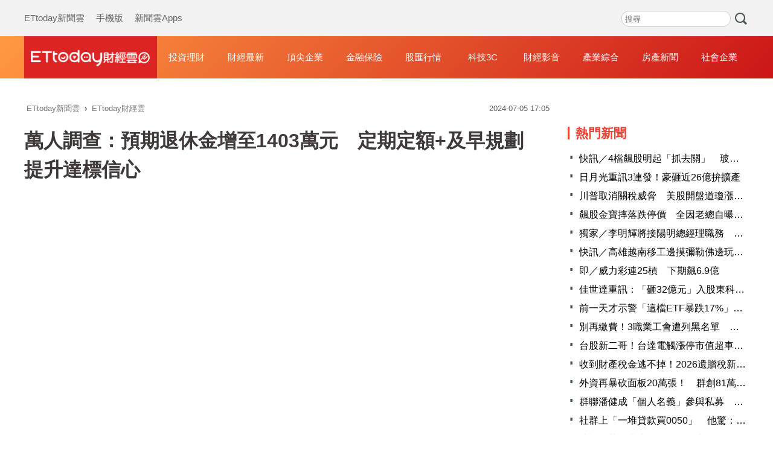

--- FILE ---
content_type: text/html; charset=utf-8
request_url: https://finance.ettoday.net/news/2770904
body_size: 16505
content:
<!doctype html>
<html lang="zh-Hant-TW" prefix="og:http://ogp.me/ns#" itemscope itemtype="https://schema.org/NewsArticle">

<head>
    <!-- ★非共用meta 開始★ -->
    <!-- ★基本meta 開始★ -->
    <meta charset="utf-8">
            <link rel="amphtml" href="https://finance.ettoday.net/amp/amp_news.php7?news_id=2770904">
        <title>萬人調查：預期退休金增至1403萬元　定期定額+及早規劃提升達標信心 | ETtoday財經雲 | ETtoday新聞雲</title>
    <link rel="canonical" itemprop="mainEntityOfPage" href="https://finance.ettoday.net/news/2770904" />
    <meta name="description" content="「好好退休準備平台」進行疫後規模最大的「萬人退休大調查」，發現超過6成民眾將「退休準備」做為重要理財目標，而且平均預期退休金為1,403萬元，較疫情前調查多了300萬元，顯示國人退休準備意識提高，其中基富通客戶，對於達成退休金目標的信心度高於一般民眾。(退休,理財,退休金,集保結算所,基富通,好好退休準備平台,基金,保險,定期定額)" />
    <meta property="og:description" itemprop="description" content="「好好退休準備平台」進行疫後規模最大的「萬人退休大調查」，發現超過6成民眾將「退休準備」做為重要理財目標，而且平均預期退休金為1,403萬元，較疫情前調查多了300萬元，顯示國人退休準備意識提高，其中基富通客戶，對於達成退休金目標的信心度高於一般民眾。" />
    <meta property="og:url" itemprop="url" content="https://finance.ettoday.net/news/2770904" />
    <meta property="og:title" itemprop="name" content="萬人調查：預期退休金增至1403萬元　定期定額+及早規劃提升達標信心 | ETtoday財經雲 | ETtoday新聞雲" />
    <meta property="og:image" itemprop="image" content="https://cdn2.ettoday.net/images/7729/e7729643.jpg" />
    <meta property="og:image:type" content="image/jpeg" />
    <meta property="og:image:width" content="1200" />
    <meta property="og:image:height" content="630" />
    <!-- ★基本meta 結束★ -->

    <!-- 新聞資訊(系統站內頁專用) 開始 -->
    <meta name="section" content="財經" />
            <meta name="section2" content="Advertorial" />
        <meta name="subsection" itemprop="articleSection" content="財經" />
    <meta name="pubdate" itemprop="dateCreated" content="2024-07-05T17:05:00+08:00" />
    <meta name="lastmod" itemprop="dateModified" http-equiv="last-modified" content="2024-07-18T12:34:08+08:00" />
    <meta name="author" content="ETtoday新聞雲" />
    <meta property="article:author" content="https://www.facebook.com/ETtodaymoney" />
    <meta name="source" itemprop="author" content="ETtoday財經雲" />
    <meta name="dcterms.rightsHolder" content="ETtoday新聞雲">
    <meta name="news_keywords" itemprop="keywords" content="退休,理財,退休金,集保結算所,基富通,好好退休準備平台,基金,保險,定期定額">
    <!-- 新聞資訊(系統站內頁專用) 結束 -->
    <!-- ★非共用meta 結束★ -->

    <!-- 共用 meta 開始 -->
    <!-- 共用 meta 開始 -->
<!-- ★基本meta 開始★ -->
<!-- search頁或tag頁或編採不給搜尋引擎蒐錄 開始 -->
<meta name="robots" content="index,follow,noarchive" /><!-- search頁或tag頁或編採不給搜尋引擎蒐錄 結束 -->
<meta name="viewport" content="width=1200" />
<link rel="alternate" type="application/rss+xml" title="ETtoday《財經新聞》" href="https://feeds.feedburner.com/ettoday/finance" />
<!-- ★CSS、JS 開始★ -->
    <link href="//cdn2.ettoday.net/style/finance2020/css/style.css" rel="stylesheet">
    <script src="//cdn2.ettoday.net/style/finance2020/js/all.js"></script>
<!-- DFP code -->
<script type="text/javascript" src="//cdn2.ettoday.net/dfp/dfp-gpt.js"></script>
<!-- ★CSS、JS 結束★ -->
<!-- ★基本meta 結束★ -->

<!-- ★dns-prefetch 開始★ -->
<link rel="dns-prefetch" href="//ad.ettoday.net">
<link rel="dns-prefetch" href="//ad1.ettoday.net">
<link rel="dns-prefetch" href="//ad2.ettoday.net">
<link rel="dns-prefetch" href="//cache.ettoday.net">
<link rel="dns-prefetch" href="//static.ettoday.net">
<link rel="dns-prefetch" href="//cdn1.ettoday.net">
<link rel="dns-prefetch" href="//cdn2.ettoday.net">
<!-- ★dns-prefetch 結束★ -->

<!-- ★社群分享專用 開始★ -->
<meta property="og:locale" content="zh_TW" />
<meta property="fb:app_id" content="146858218737386" />
<meta property="og:site_name" name="application-name" content="ETtoday財經雲" />
<meta property="article:publisher" content="https://www.facebook.com/ETtodaymoney" />
<!-- ★社群分享專用 結束★-->

<!-- touch icon 開始 -->
<link rel="apple-touch-icon" sizes="180x180" href="//cdn2.ettoday.net/style/finance2020/images/touch-icon.png" />
<link rel="shortcut icon" sizes="192x192" href="//cdn2.ettoday.net/style/finance2020/images/touch-icon.png" />
<!-- touch icon 結束 -->

<!-- Google Tag Manager 開始 -->
<!-- GTM DataLayer 開始 -->
<script>
    dataLayer = [{
        'csscode': 'finance',
        'page-id': '2770904',
        'category-id': '17',
        'category-name1': '財經',
        'category-name2': '財經',
        'dept-name': '',
        'author-id': '1619',
        'author-name': '胡至欣',
        'readtype': 'PC'
    }];
</script>
<!-- GTM DataLayer 結束 -->
<script>
    (function(w, d, s, l, i) {
        w[l] = w[l] || [];
        w[l].push({
            'gtm.start': new Date().getTime(),
            event: 'gtm.js'
        });
        var f = d.getElementsByTagName(s)[0],
            j = d.createElement(s),
            dl = l != 'dataLayer' ? '&l=' + l : '';
        j.async = true;
        j.src =
            'https://www.googletagmanager.com/gtm.js?id=' + i + dl;
        f.parentNode.insertBefore(j, f);
    })(window, document, 'script', 'dataLayer', 'GTM-M6DGLM3');
</script>
<!-- Google Tag Manager 結束 -->
<!-- 共用 meta 結束 -->

<!-- Global site tag (gtag.js) - Google Analytics 開始 -->
<script async src="https://www.googletagmanager.com/gtag/js?id=G-JQNDWD28RZ"></script>
<script>
    window.dataLayer = window.dataLayer || [];

    function gtag() {
        dataLayer.push(arguments);
    }
    gtag('js', new Date());
</script>
<!-- Global site tag (gtag.js) - Google Analytics 結束 -->    <!-- 共用 meta 結束 -->

    <!-- ★非共用meta 開始★ -->
    <!-- JSON-LD(新聞內頁專用) 開始 -->
    <script type="application/ld+json">
        {
            "@context": "https://schema.org",
            "@type": "NewsArticle",
            "mainEntityOfPage": "https://finance.ettoday.net/news/2770904",
            "headline": "萬人調查：預期退休金增至1403萬元　定期定額+及早規劃提升達標信心",
            "url": "https://finance.ettoday.net/news/2770904",
            "thumbnailUrl": "https://cdn2.ettoday.net/images/7729/e7729643.jpg",
            "articleSection": "財經",
            "creator": ["2770904-胡至欣", "2770904"],
            "image": {
                "@type": "ImageObject",
                "url": "https://cdn2.ettoday.net/images/7729/e7729643.jpg"
            },
            "dateCreated": "2024-07-05T17:05:00+08:00",
            "datePublished": "2024-07-05T17:05:00+08:00",
            "dateModified": "2024-07-18T12:34:08+08:00",
            "publisher": {
                "@type": "Organization",
                "name": "ETtoday新聞雲",
                "logo": {
                    "@type": "ImageObject",
                    "url": "https://cdn2.ettoday.net/style/finance2020/images/push.jpg"
                }
            },
            "author": {
                "@type": "Organization",
                "name": "ETtoday新聞雲",
                "url": "https://www.ettoday.net/"
            },
            "speakable": {
                "@type": "SpeakableSpecification",
                "xpath": [
                    "/html/head/meta[@property='og:title']/@content",
                    "/html/head/meta[@name='description']/@content"
                ]
            },
            "description": "「好好退休準備平台」進行疫後規模最大的「萬人退休大調查」，發現超過6成民眾將「退休準備」做為重要理財目標，而且平均預期退休金為1,403萬元，較疫情前調查多了300萬元，顯示國人退休準備意識提高，其中基富通客戶，對於達成退休金目標的信心度高於一般民眾。",
            "keywords": ["退休","理財","退休金","集保結算所","基富通","好好退休準備平台","基金","保險","定期定額"]
        }
    </script>
    <!-- JSON-LD(新聞內頁專用) 結束 -->
    <!-- ★非共用meta 結束★ -->

    <!-- dmp.js 開始 -->
    <script>
        var dmp_event_property = "finance";
        var dmp_id = "2770904";
        var dmp_name = "萬人調查：預期退休金增至1403萬元　定期定額+及早規劃提升達標信心";
        var dmp_keywords = "退休,理財,退休金,集保結算所,基富通,好好退休準備平台,基金,保險,定期定額";
        var dmp_publish_date = "2024-07-05 17:05:00";
        var dmp_modified_date = "2024-07-18 12:34:08";
        var dmp_category_id_list = "17_15";
        var dmp_is_editor_rec = "0";
        var dmp_et_token = "431b232f56fa805757d78c1556838d82";
        var dmp_event_id = "";
    </script>
    <script src="//cdn2.ettoday.net/jquery/dmp/news.js"></script>
    <!-- dmp.js 結束 -->
</head>

<body id="finance" class="news-page news-2770904 ">
    <!-- Fb Go 開始 -->
    <!-- FB plugins 開始-->
<div id="fb-root"></div>
<!-- FB Quote 選取文字分享 開始-->
<div class="fb-quote"></div>
<!-- FB Quote 選取文字分享 結束-->
<!-- FB plugins 結束-->    <!-- Fb Go 結束 -->
    <!--wrapper_box 開始-->
    <div class="wrapper_box">
        <!-- 模組 新聞內頁 分享按鈕 開始 -->
        <div id="et_sticky_pc">
            <ul>
                <li><a class="btn logo" href="https://finance.ettoday.net" title="回首頁">回首頁</a></li>
                                    <li><a class="btn fb" href="javascript:;" onclick="window.open('https://www.facebook.com/sharer/sharer.php?u='+encodeURIComponent('https://finance.ettoday.net/news/2770904?from=pc-newsshare-fb-fixed'),'facebook-share-dialog','width=626,height=436');" title="facebook">facebook</a></li>

                    <li><a class="btn line" href="javascript:;" onclick="window.open('https://social-plugins.line.me/lineit/share?url='+encodeURIComponent('https://finance.ettoday.net/news/2770904')+'?from=pc-newsshare-line-fixed','LINE','width=626,height=500');return false;" title="LINE">LINE</a></li>

                    <li><a class="btn twitter" href="javascript:;" onclick="window.open('https://twitter.com/intent/tweet?text='+encodeURIComponent('萬人調查：預期退休金增至1403萬元　定期定額+及早規劃提升達標信心')+'&url=https://finance.ettoday.net/news/2770904?from=pc-newsshare-twitter-fixed','Twittes','width=626,height=436');return false;" title="twitter">twitter</a></li>
                                <li><a class="btn link" href="javascript:;" title="複製連結">複製連結</a></li>
            </ul>
        </div>
        <!-- 模組 新聞內頁 分享按鈕 結束 -->
        <!--wrapper 開始-->
        <div class="wrapper">
            <!--ettop 開始-->
            <!--header.php7-->
            <!--ettop 結束-->
            <!--header_box 開始-->
            
<!-- 財經_轟天雷【硬性】 開始 -->
<div id="finance_thunder" class="top-sky">
    <script type="text/javascript">
        (function() {
            var ts = Math.random();
            document.write('<scr' + 'ipt type="text/javascript" src="https://ad1.ettoday.net/ads.php?bid=finance_thunder&rr=' + ts + '"></scr' + 'ipt>');
        })()
    </script>
</div>
<!-- 財經_轟天雷【硬性】 結束 -->


<!-- 雙門簾廣告 start -->
<div id="finance_curtain" class="twin-curtain">
    <script type="text/javascript">
        (function() {
            //廣告碼 開始
            var ts = Math.random();
            document.write('<scr' + 'ipt type="text/javascript" src="https://ad1.ettoday.net/ads.php?bid=finance_curtain&rr=' + ts + '"></scr' + 'ipt>');
        })();
    </script>
</div>
<!-- 雙門簾廣告  end -->

<!--ettop 開始-->
<div class="ettop">
    <div class="inner clearfix">
        <!--menu_1 開始-->
        <div class="menu_1">
            <a href="https://www.ettoday.net/" target="_blank">ETtoday新聞雲</a>
            <a href="javascript:;" onclick="location.replace('https://www.ettoday.net/changeReadType.php?rtype=0&rurl='+location.href);">手機版</a>
            <a href="https://www.ettoday.net/events/app/ettoday_app.htm" target="_blank">新聞雲Apps</a>
        </div>
        <!--menu_1 結束-->

        <!-- 財經雲_版頭小橫幅_左 開始 -->
        <div id="finance_header_120x50_1" class="ad_header">
            <script type="text/javascript">
                (function() {
                    var ts = Math.random();
                    document.write('<scr' + 'ipt type="text/javascript" src="https://ad1.ettoday.net/ads.php?bid=finance_header_120x50_1&rr=' + ts + '"></scr' + 'ipt>');
                })()
            </script>
        </div>
        <!-- 財經雲_版頭小橫幅_左 結束 -->

        <!-- 全網_版頭_小橫幅 開始 -->
        <div id="all_header_250x50" class="ad_header">
            <script type="text/javascript">
                (function() {
                    var ts = Math.random();
                    document.write('<scr' + 'ipt type="text/javascript" src="https://ad1.ettoday.net/ads.php?bid=all_header_250x50&rr=' + ts + '"></scr' + 'ipt>');
                })()
            </script>
        </div>
        <!-- 全網_版頭_小橫幅 結束 -->

        <!-- 財經雲_版頭小橫幅_右 開始 -->
        <div id="finance_header_120x50_2" class="ad_header">
            <script type="text/javascript">
                (function() {
                    var ts = Math.random();
                    document.write('<scr' + 'ipt type="text/javascript" src="https://ad1.ettoday.net/ads.php?bid=finance_header_120x50_2&rr=' + ts + '"></scr' + 'ipt>');
                })()
            </script>
        </div>
        <!-- 財經雲_版頭小橫幅_右 結束 -->

        <!--搜尋 開始-->
        <div class="search_box">
            <form method="get" action="https://finance.ettoday.net/search.php7">
                <input class="txt" type="search" name='keyword' placeholder="搜尋" />
                <input class="btn" type="submit">
            </form>
        </div>
        <!--搜尋 結束-->
    </div>
</div>
<!--ettop 結束-->
<!--header_box 開始-->
<div class="header_box">
    <!--header 開始-->
    <div class="header">
        <div class="main_logo"><a href="https://finance.ettoday.net" title="回首頁">財經雲</a></div>
        <!--nav_1 主選單 開始-->
        <div id="float_nav" class="nav_1 clearfix">
            <ul class="clearfix">
                <li><a href="https://finance.ettoday.net/focus/775">投資理財</a></li>
                <li><a href="https://finance.ettoday.net/focus/104">財經最新</a></li>
                <li><a href="https://finance.ettoday.net/focus/106">頂尖企業</a></li>
                <li><a href="https://finance.ettoday.net/focus/131">金融保險</a></li>
                <li><a href="https://finance.ettoday.net/focus/175">股匯行情</a></li>
                <li><a href="https://finance.ettoday.net/focus/427">科技3C</a></li>
                <li><a href="https://boba.ettoday.net/category/267" target="_blank">財經影音</a></li>
                <li><a href="https://finance.ettoday.net/focus/776">產業綜合</a></li>
                <li><a href="https://house.ettoday.net/" target="_blank">房產新聞</a></li>
                <li><a href="https://finance.ettoday.net/focus/779">社會企業</a></li>
            </ul>
        </div>
        <!--nav_1 主選單 結束-->
    </div>
    <!--header 結束-->
</div>
<!--header_box 結束-->

<!-- 財經_超級大橫幅 開始 -->
<div id="finance_970x90" class="ad_970">
    <script type="text/javascript">
        (function() {
            var ts = Math.random();
            document.write('<scr' + 'ipt type="text/javascript" src="https://ad1.ettoday.net/ads.php?bid=finance_970x90&rr=' + ts + '"></scr' + 'ipt>');
        })()
    </script>
</div>
<!-- 財經_超級大橫幅 結束 -->

            <!--header_box 結束-->
            <!--container_box 開始-->
            <div class="container_box">
                <!--container 開始-->
                <div class="container">
                    <!--r1 開始-->
                    <div class="r1 clearfix">

                        <!--c1 開始-->
                        <div class="c1">
                            <!--breadcrumb_box 開始-->
                            <div class="breadcrumb_box clearfix">
                                <!--麵包屑 開始-->
                                <div class="menu_bread_crumb" itemscope itemtype="http://schema.org/BreadcrumbList">
                                    <!-- 第一層 開始 -->
                                    <div itemscope itemtype="http://schema.org/ListItem" itemprop="itemListElement">
                                        <a itemscope itemtype="http://schema.org/Thing" itemprop="item" href="https://www.ettoday.net/" id="https://www.ettoday.net/">
                                            <span itemprop="name">ETtoday新聞雲</span>
                                        </a>
                                        <meta itemprop="position" content="1" />
                                    </div>
                                    <!-- 第一層 結束 -->
                                    ›
                                    <!-- 第二層 開始 -->
                                    <div itemscope itemtype="http://schema.org/ListItem" itemprop="itemListElement">
                                        <a itemscope itemtype="http://schema.org/Thing" itemprop="item" href="https://finance.ettoday.net/" id="https://finance.ettoday.net/">
                                            <span itemprop="name">ETtoday財經雲</span>
                                        </a>
                                        <meta itemprop="position" content="2" />
                                    </div>
                                    <!-- 第二層 結束 -->
                                </div>
                                <!--麵包屑 結束-->
                                <!--時間 開始-->
                                <time class="date" itemprop="datePublished" datetime="31">
                                    2024-07-05 17:05                                </time>
                                <!--時間 結束-->
                            </div>
                            <!--breadcrumb_box 結束-->
                            <!--新聞模組 開始-->
                            <div class="subject_article">
                                <!--網站logo 列印時出現 開始-->
                                <div class="site_logo" style="display:none;">
                                    <img src="https://cdn2.ettoday.net/style/finance2020/images/logo_print.jpg" />
                                </div>
                                <!--網站logo 列印時出現 結束-->
                                <header>
                                    <h1 class="title" itemprop="headline">萬人調查：預期退休金增至1403萬元　定期定額+及早規劃提升達標信心</h1>
                                </header>

                                <!-- 財經_文字廣告(上) 開始 -->
                                <div id="finance_text_1" class="finance_text_1">
                                    <script type="text/javascript">
                                        (function() {
                                            var ts = Math.random();
                                            document.write('<scr' + 'ipt type="text/javascript" src="https://ad.ettoday.net/ads.php?bid=finance_text_1&rr=' + ts + '"></scr' + 'ipt>');
                                        })()
                                    </script>
                                </div>
                                <!-- 財經_文字廣告(上) 結束 -->

                                <!--各頻道PC 文首分享 開始-->
                                <!--模組 et_social_1 開始-->
<div class="et_social_1">
	<!-------成人警告 開始----------->
		<!-------成人警告 結束----------->

	<!-- menu 開始 -->
		<!-- <div class="menu">
	</div> -->
		<!-- menu 結束 -->
</div>
<!--模組 et_social_1 結束-->
                                <!--各頻道PC 文首分享 結束-->

                                <!--本文 開始-->
                                <!--
                                    -->
                                <div class="story" itemprop="articleBody">
                                    <p><iframe src="https://www.ettoday.net/tools/player/1227145-431448?title=%E8%90%AC%E4%BA%BA%E8%AA%BF%E6%9F%A5%EF%BC%9A%E9%A0%90%E6%9C%9F%E9%80%80%E4%BC%91%E9%87%91%E5%A2%9E%E8%87%B31403%E8%90%AC%E5%85%83%E3%80%80%E5%AE%9A%E6%9C%9F%E5%AE%9A%E9%A1%8D%2B%E5%8F%8A%E6%97%A9%E8%A6%8F%E5%8A%83%E6%8F%90%E5%8D%87%E9%81%94%E6%A8%99%E4%BF%A1%E5%BF%83&amp;bid=boba_preroll_web&amp;show_ad=0&amp;uccu=3" width="560" height="315" frameborder="0" scrolling="no" allowfullscreen="true" webkitallowfullscreen="true" mozallowfullscreen="true"></iframe></p>
<p><strong>▲萬人大調查發現，國人平均預期退休金為1,403萬元，其中基富通客戶，達標信心度高於一般民眾。（採訪撰稿／記者胡至欣；攝影剪輯／記者劉亮亨）</strong></p>
<p>記者胡至欣／採訪報導</p>
<p>由集保結算所子公司基富通證券執行的「好好退休準備平台」進行疫後規模最大的「萬人退休大調查」，發現超過6成民眾將「退休準備」做為重要理財目標，而且平均預期退休金為1,403萬元，較疫情前調查多了300萬元，顯示國人退休準備意識提高，其中基富通客戶，對於達成退休金目標的信心度高於一般民眾。</p>
<p><img src="//cdn2.ettoday.net/images/7729/7729638.jpg" alt="▲▼萬人大調查：預期退休金增至1403萬元　　　定期定額+及早規劃 有效提升達標信心             。（圖／記者劉亮亨攝）" width="600" height="338" /></p>
<p><strong>▲集保結算所暨基富通董事長林丙輝。（圖／記者劉亮亨攝；以下同）</strong></p>
<p>集保結算所暨基富通董事長林丙輝表示，「可以講說，『有準備退休』的或『有退休準備』的，就是我們基富通的客戶，沒進來的就是還沒有準備退休的人，透過兩次調查、從四年前到現在，也可以發現，基富通客戶普遍退休意識有所增長，對退休金的準備也有一些進步了，然而目前仍有6成民眾，尚未開始退休規劃或仍在研究中，這是基富通需要再多加努力的地方。」</p>
<p><img src="//cdn2.ettoday.net/images/7729/7729641.jpg" alt="▲▼萬人大調查：預期退休金增至1403萬元　　　定期定額+及早規劃 有效提升達標信心             。（圖／記者劉亮亨攝）" width="600" height="338" /></p>
<p><strong>▲「萬人退休大調查」發現超過6成民眾將「退休準備」做為重要理財目標。</strong></p>
<p>進一步分析，基富通客戶在退休準備上展現更積極的態度，超過5成已有完整退休規劃，並且按部就班執行中，達成目標信心比例達57.7%，高於一般民眾的35.3%，也較2020年調查結果的52.8%，提升4.9個百分點；另外，預期退休年齡平均為61.4歲，也比一般民眾的62.5歲還提早，都再再凸顯「好好退休準備」平台的重要性。</p>
<p><img src="//cdn2.ettoday.net/images/7729/7729642.jpg" alt="▲▼萬人大調查：預期退休金增至1403萬元　　　定期定額+及早規劃 有效提升達標信心             。（圖／記者劉亮亨攝）" width="600" height="338" /></p>
<p><strong>▲「好好退休準備平台」為民間最大的退休自選理財方案。</strong></p>
<p>林丙輝強調，「我們努力推廣，一般大眾慢慢也都接受，像現在平均客戶年齡大概到40幾了。退休準備應該及早開始，不能等到要退休了才開始準備，會來不及！年輕時就要開始規劃，從好好退休延伸到好好長大，父母也知道要幫小孩開始準備，定期定額、然後用基金，有專業的專家操盤、有紀律的投資理念，甚至擴及到變成一輩子的理財態度。」</p>
<p><img src="//cdn2.ettoday.net/images/7730/7730613.jpg" alt="▲好好退休準備平台。（圖／翻攝自基富通網站）" width="600" height="290" /></p>
<p><strong>▲專家篩選58檔基金、終身0手續費、低經理費。</strong></p>
<p>由集保結算所主辦於基富通上架的「好好退休準備平台」，為民間最大的退休自選理財方案，藉由專家嚴選把關、終身0手續費、低經理費機制，提供適合長期理財的基金，希望透過業者共同讓利減輕國人的理財成本。林丙輝進一步指出，「今年新增基金有6檔，保險也有1家，目前累計共58個基金產品可以投資，保險的話有17家，我想應該都有非常豐富的產品可以讓他投資。」</p>
<p><img src="//cdn2.ettoday.net/images/7729/7729643.jpg" alt="▲▼萬人大調查：預期退休金增至1403萬元　　　定期定額+及早規劃 有效提升達標信心             。（圖／記者劉亮亨攝）" width="600" height="338" /></p>
<p><strong>▲林丙輝期望尚未開始退休規劃的人，將退休準備的工作放心交棒給基富通。</strong></p>
<p>「好好退休準備平台」根據產官學界制定的6大機制篩選基金，並定期召開委員會檢視汰弱留強，自成立以來截至今年6月底，「好享退」與「好好退休」兩大專案前後總計引導超過10萬名國人自主儲備退休金，整體實際報酬皆為正數，印證定期定額分散投資風險的優勢，鼓勵投資人面對市場震盪時保持耐心，最終將能創造長期穩健回報。</p>                                </div>
                                <!--本文 結束-->
                                <img src="https://www.ettoday.net/source/et_track.php7" width="0" height="0" style="display:none;">



                                

                                <!-- 財經_文末_In-Read 開始 -->
                                <div id="finance_inread" class="ad-position-fix">
                                    <script type="text/javascript">
                                        (function() {
                                            var ts = Math.random();
                                            document.write('<scr' + 'ipt type="text/javascript" src="https://ad.ettoday.net/ads.php?bid=finance_inread&rr=' + ts + '"></scr' + 'ipt>');
                                        })()
                                    </script>
                                </div>
                                <!-- 財經_文末_In-Read 結束 -->

                                <!--tag 關鍵字 開始-->
                                <p class="tag">
                                    <span>關鍵字：</span>
                                                                            <a href="https://finance.ettoday.net/tag/退休">退休</a>
                                        ﹑                                                                            <a href="https://finance.ettoday.net/tag/理財">理財</a>
                                        ﹑                                                                            <a href="https://finance.ettoday.net/tag/退休金">退休金</a>
                                        ﹑                                                                            <a href="https://finance.ettoday.net/tag/集保結算所">集保結算所</a>
                                        ﹑                                                                            <a href="https://finance.ettoday.net/tag/基富通">基富通</a>
                                        ﹑                                                                            <a href="https://finance.ettoday.net/tag/好好退休準備平台">好好退休準備平台</a>
                                        ﹑                                                                            <a href="https://finance.ettoday.net/tag/基金">基金</a>
                                        ﹑                                                                            <a href="https://finance.ettoday.net/tag/保險">保險</a>
                                        ﹑                                                                            <a href="https://finance.ettoday.net/tag/定期定額">定期定額</a>
                                                                                                            </p>
                                <!--tag 關鍵字 結束-->

                                <!-- 全網_新聞內頁_推薦閱讀上方文字(3) 開始 -->
                                <div id="all_news_text1" class="all_news_text1">
                                    <script type="text/javascript">
                                        (function() {
                                            var ts = Math.random();
                                            document.write('<scr' + 'ipt type="text/javascript" src="https://ad.ettoday.net/ads.php?bid=all_news_text1&rr=' + ts + '"></scr' + 'ipt>');
                                        })()
                                    </script>
                                </div>
                                <!-- 全網_新聞內頁_推薦閱讀上方文字(3) 結束 -->



                                <!--各頻道PC 文末分享 開始-->
                                <!--模組 et_social_2、et_social_3 共用 CSS 開始-->
<link rel="stylesheet" href="https://cdn2.ettoday.net/style/et_common/css/social_sharing_2.css">
<!--模組 et_social_2、et_social_3 共用 CSS 結束-->

<!--模組 et_social_2 開始-->
<div class="et_social_2">
	<p>分享給朋友：</p>
	<!-- menu 開始 -->
	<div class="menu">
				<a href="javascript:;" onclick="window.open('https://www.facebook.com/sharer/sharer.php?u='+encodeURIComponent('https://finance.ettoday.net/news/2770904')+'?from=pc-newsshare-fb','facebook-share-dialog','width=626,height=436');return false;" class="facebook" title="分享到Facebook"></a>
		<a href="javascript:;" onclick="window.open('https://social-plugins.line.me/lineit/share?url='+encodeURIComponent('https://finance.ettoday.net/news/2770904')+'?from=pc-newsshare-line','LINE','width=626,height=500');return false;" class="line" title="分享到LINE"></a>
		<a href="javascript:;" onclick="window.open('https://twitter.com/intent/tweet?text='+encodeURIComponent('萬人調查：預期退休金增至1403萬元　定期定額+及早規劃提升達標信心')+'&url=https://finance.ettoday.net/news/2770904?from=pc-newsshare-twitter','Twittes','width=626,height=436');return false;" class="x" title="分享到X"></a>
				<a class="copy-link" title="複製連結"></a>
		<a class="print" onclick="window.print();" title="列印本頁"></a> 
				<a class="message scrollgo" title="點我留言" rel=".fb-comments"></a>
			</div>
	<!-- menu 結束 -->
</div>
<!--模組 et_social_2 結束-->

<!--模組 et_social_3 開始-->
<div class="et_social_3">
	<p>追蹤我們：</p>
	<!-- menu 開始 -->
	<div class="menu">
		<a href="https://www.facebook.com/ETtodaymoney" class="facebook" title="追蹤Facebook粉絲團" target="_blank"></a>
		<a href="https://www.youtube.com/user/ettoday" class="youtube" title="訂閱YouTube" target="_blank"></a>
		<a href="https://www.instagram.com/ettodaytw" class="instagram" title="追蹤IG" target="_blank"></a>
		<a href="https://line.me/R/ti/p/%40ETtoday" class="line" title="加LINE好友" target="_blank"></a>
		<a href="https://twitter.com/ettodaytw" class="x" title="追蹤X" target="_blank"></a>
		<a href="https://t.me/ETtodaynews" class="telegram" title="追蹤Telegram" target="_blank"></a>
	</div>
	<!-- menu 結束 -->
</div>
<!--模組 et_social_3 結束-->
                                <!--各頻道PC 文末分享 結束-->


                                <p class="note">※本文版權所有，非經授權，不得轉載。<a href="https://www.ettoday.net/member/clause_copyright.php" target="_blank">[ETtoday著作權聲明]</a>※</p>
                            </div>
                            <!--新聞模組 結束-->

                            <!-- 影音開框 開始-->
                            <link rel="stylesheet" href="https://cdn2.ettoday.net/style/live-frame2018/etlive.css?20181214" type="text/css"/>
                   <script src="https://cdn2.ettoday.net/style/live-frame2018/etlive.js"></script>            <div class="video_frame">
                <h2 class="live_title"><a target="_blank" href="https://msg.ettoday.net/msg_liveshow.php?redir=https%3A%2F%2Fboba.ettoday.net%2Fvideonews%2F490436%3Ffrom%3Dvodframe_finance&vid=490436">【真的很直男耶】爸爸幫把頭飾戴到眼睛上！女兒氣炸：太下面了</a></h2>
                <div id="ettoday_channel_frame" style="clear:both">
                    <div class="ettoday_vod">
                        <span class="live_btn_close"></span>
                        <a href="https://msg.ettoday.net/msg_liveshow.php?redir=https%3A%2F%2Fboba.ettoday.net%2Fvideonews%2F490436%3Ffrom%3Dvodframe_finance&vid=490436" target="_blank">
                            <img src='https://cdn2.ettoday.net/style/misc/loading_800x450.gif' data-original='//cdn2.ettoday.net/film/images/490/d490436.jpg?cdnid=1372720' alt='【真的很直男耶】爸爸幫把頭飾戴到眼睛上！女兒氣炸：太下面了' >
                        </a>
                    </div>
                </div>
            </div>
            <!-- 追蹤碼 開始 -->
             <script async src="https://www.googletagmanager.com/gtag/js?id=G-9K3S62N7C5"></script>
            
             <script>
             window.dataLayer = window.dataLayer || [];
             function gtag(){dataLayer.push(arguments);}
             gtag('js', new Date());
             gtag('config', 'G-9K3S62N7C5');//GA4

             //GA4-load
             gtag('event', 'et_load', {
                 '影片標題_load': '【真的很直男耶】爸爸幫把頭飾戴到眼睛上！女兒氣炸：太下面了',
                 '站台_load': 'vodframe_finance',
                 'send_to': ['G-9K3S62N7C5','G-JYGZKCZLK4']
             });

             //GA4-click
             $(".live_title a,.ettoday_vod a").click(function() {
                 gtag('event', 'et_click', {
                     '影片標題_click': '【真的很直男耶】爸爸幫把頭飾戴到眼睛上！女兒氣炸：太下面了',
                     '站台_click': 'vodframe_finance',
                     'send_to': ['G-9K3S62N7C5','G-JYGZKCZLK4']
                    });
             });
             </script>
             <!-- 追蹤碼 結束 -->                            <!-- 影音開框 結束 -->

                            <!-- 文章推薦模組 1 start-->
                            <div id="finances_recirculation_1" class="recirculation">
                                <script type="text/javascript">
                                    var ts = Math.random();
                                    document.write('<scr' + 'ipt language="JavaScript" type="text/javascript" src="https://ad.ettoday.net/ads.php?bid=finances_recirculation_1&rr=' + ts + '"></scr' + 'ipt>');
                                </script>
                            </div>
                            <!-- 文章推薦模組 1 end-->

                            <!--推薦閱讀 block_1 開始-->
                            <div class="block_1 recomm-news">
                                <h2 class="block_title">推薦閱讀</h2>
                                <!--part_pictxt_3 開始-->
                                <div class="part_pictxt_3">

                                                                            <!--組-->
                                        <a class="piece clearfix" href="https://finance.ettoday.net/news/3105820" title="新壽不動產投資踩3道紅線　金管會下重手併罰395萬">
                                            <div class="pic lazyload">

                                                <img src="https://cdn2.ettoday.net/style/misc/loading_300x225.gif" data-original="https://cdn2.ettoday.net/images/7864/f7864491.jpg" data-original="" title="新壽不動產投資踩3道紅線　金管會下重手併罰395萬" alt="新壽不動產投資踩3道紅線　金管會下重手併罰395萬">

                                            </div>
                                            <h3>
                                                                                                新壽不動產投資踩3道紅線　金管會下重手併罰395萬                                            </h3>
                                            <p>金管會今年第1筆重大裁罰出現，苦主由台新新光金（2887）子公司新光人壽因踩不動產取得過程、客戶簽約違反個資法等紅線，共吞下395萬元罰鍰。</p>
                                            <p class="date">2026-01-22 17:04</p>
                                        </a>
                                        <!--組-->
                                                                            <!--組-->
                                        <a class="piece clearfix" href="https://finance.ettoday.net/news/3105772" title="馬年過年換新鈔　北富銀、台新銀2／9開跑">
                                            <div class="pic lazyload">

                                                <img src="https://cdn2.ettoday.net/style/misc/loading_300x225.gif" data-original="https://cdn2.ettoday.net/images/8593/f8593153.jpg" data-original="" title="馬年過年換新鈔　北富銀、台新銀2／9開跑" alt="馬年過年換新鈔　北富銀、台新銀2／9開跑">

                                            </div>
                                            <h3>
                                                                                                馬年過年換新鈔　北富銀、台新銀2／9開跑                                            </h3>
                                            <p>農曆年即將來到，歲末年終之際，換新鈔成為每年「儀式感」濃厚的動作，根據往年央行慣例，7大公股行庫、郵局會在農曆春節前5個營業日開始兌換新鈔，並設立換鈔專櫃。若以此推算，今（2026）年換新鈔時間從2月9日起跑至2月13日為，實際作業仍以央行、各家金融機構公告為準，而北富銀、台新銀兩家銀行也宣布換新鈔作業。</p>
                                            <p class="date">2026-01-22 16:24</p>
                                        </a>
                                        <!--組-->
                                                                            <!--組-->
                                        <a class="piece clearfix" href="https://finance.ettoday.net/news/3105584" title="英特爾股價飆近3%創4年新高　22日盤後公布財報受矚目">
                                            <div class="pic lazyload">

                                                <img src="https://cdn2.ettoday.net/style/misc/loading_300x225.gif" data-original="https://cdn2.ettoday.net/images/4582/c4582866.jpg" data-original="" title="英特爾股價飆近3%創4年新高　22日盤後公布財報受矚目" alt="英特爾股價飆近3%創4年新高　22日盤後公布財報受矚目">

                                            </div>
                                            <h3>
                                                                                                英特爾股價飆近3%創4年新高　22日盤後公布財報受矚目                                            </h3>
                                            <p>英特爾股東對公司前景的信心升溫，樂觀程度創下多個季度新高，市場押注執行長陳立武（Lip-Bu Tan）承諾的轉型正在逐步落實，加上全球資料中心加速建置，帶動對傳統伺服器晶片的需求回溫，公司預計於本周四美股收盤後公布第四季財報。

</p>
                                            <p class="date">2026-01-22 12:43</p>
                                        </a>
                                        <!--組-->
                                                                            <!--組-->
                                        <a class="piece clearfix" href="https://finance.ettoday.net/news/3105552" title="台股新二哥！台達電觸漲停市值超車鴻海　美系外資上調目標價">
                                            <div class="pic lazyload">

                                                <img src="https://cdn2.ettoday.net/style/misc/loading_300x225.gif" data-original="https://cdn2.ettoday.net/images/7500/f7500980.jpg" data-original="" title="台股新二哥！台達電觸漲停市值超車鴻海　美系外資上調目標價" alt="台股新二哥！台達電觸漲停市值超車鴻海　美系外資上調目標價">

                                            </div>
                                            <h3>
                                                                                                台股新二哥！台達電觸漲停市值超車鴻海　美系外資上調目標價                                            </h3>
                                            <p>台股今（22日）早盤續創高，大漲超過600多點，電源供應大廠台達電（2308）觸及1245元漲停價，市值首度超越鴻海（2317），成為台股新二哥，同時美系外資在最新出爐的報告中表示看好台達電未來成長性，目標價由1288元調高至1638元，重申「加碼」評等，強調是首選投資標的。</p>
                                            <p class="date">2026-01-22 12:19</p>
                                        </a>
                                        <!--組-->
                                                                            <!--組-->
                                        <a class="piece clearfix" href="https://finance.ettoday.net/news/3105685" title="廣宇啟動人形機器人策略轉型　搶2030年全球5%市佔率">
                                            <div class="pic lazyload">

                                                <img src="https://cdn2.ettoday.net/style/misc/loading_300x225.gif" data-original="https://cdn2.ettoday.net/images/8592/f8592791.jpg" data-original="" title="廣宇啟動人形機器人策略轉型　搶2030年全球5%市佔率" alt="廣宇啟動人形機器人策略轉型　搶2030年全球5%市佔率">

                                            </div>
                                            <h3>
                                                                                                廣宇啟動人形機器人策略轉型　搶2030年全球5%市佔率                                            </h3>
                                            <p>廣宇科技（2328 ）今（22）日舉行法人說明會，董事長李光曜指出，在完成比利時軸向磁通電機(AFM)公司Magnax併購後，廣宇科技將正式啟動人形機器人策略轉型，未來透過「3S(Stretch延伸、Shift轉向、Scale擴張)」策略，目標在2030年全球人形機器人市場取得5%市佔率。</p>
                                            <p class="date">2026-01-22 14:54</p>
                                        </a>
                                        <!--組-->
                                                                            <!--組-->
                                        <a class="piece clearfix" href="https://finance.ettoday.net/news/3105645" title="證交所前總經理朱富春逝世　享壽77歲">
                                            <div class="pic lazyload">

                                                <img src="https://cdn2.ettoday.net/style/misc/loading_300x225.gif" data-original="https://cdn2.ettoday.net/images/8592/f8592698.jpg" data-original="" title="證交所前總經理朱富春逝世　享壽77歲" alt="證交所前總經理朱富春逝世　享壽77歲">

                                            </div>
                                            <h3>
                                                                                                證交所前總經理朱富春逝世　享壽77歲                                            </h3>
                                            <p>證交所前總經理朱富春逝世，享壽77歲。由於朱富春曾任台銀證券董事長、集保董事長、曾任華豐、凱基證等知名企業董事，金融證券業資歷、輩份相當高，過世消息傳出後，外界感到訝異並感到惋惜。</p>
                                            <p class="date">2026-01-22 14:15</p>
                                        </a>
                                        <!--組-->
                                                                            <!--組-->
                                        <a class="piece clearfix" href="https://finance.ettoday.net/news/3105520" title="玻纖布震盪洗盤！台玻刷28年新高後翻黑　3檔強勢整理">
                                            <div class="pic lazyload">

                                                <img src="https://cdn2.ettoday.net/style/misc/loading_300x225.gif" data-original="https://cdn2.ettoday.net/images/6647/f6647482.jpg" data-original="" title="玻纖布震盪洗盤！台玻刷28年新高後翻黑　3檔強勢整理" alt="玻纖布震盪洗盤！台玻刷28年新高後翻黑　3檔強勢整理">

                                            </div>
                                            <h3>
                                                                                                玻纖布震盪洗盤！台玻刷28年新高後翻黑　3檔強勢整理                                            </h3>
                                            <p>高階玻纖布缺貨潮可能持續到明（2027）年上半年，相關個股呈現飆漲格局，台玻（1802）昨（21）日公布去年11月獲利自結數，今（22）日以57.3元開出上攻57.4元，創下二十八年股價新高，逢高獲利了結賣壓出籠，股價隨即翻黑來51.5元，跌幅達4.63%，上沖下洗股價震幅達10%，南亞（1303）大漲逼近8%，德宏（5475）一度亮燈漲停，建榮（5340）被列為處置股首日，股價雖然翻黑，仍在百元大關強勢整理。</p>
                                            <p class="date">2026-01-22 11:59</p>
                                        </a>
                                        <!--組-->
                                                                            <!--組-->
                                        <a class="piece clearfix" href="https://finance.ettoday.net/news/3105516" title="SpaceX傳密訪台廠供應鏈！華通觸漲停　昇達科逼近千元新天價">
                                            <div class="pic lazyload">

                                                <img src="https://cdn2.ettoday.net/style/misc/loading_300x225.gif" data-original="https://cdn2.ettoday.net/images/3490/c3490599.jpg" data-original="" title="SpaceX傳密訪台廠供應鏈！華通觸漲停　昇達科逼近千元新天價" alt="SpaceX傳密訪台廠供應鏈！華通觸漲停　昇達科逼近千元新天價">

                                            </div>
                                            <h3>
                                                                                                SpaceX傳密訪台廠供應鏈！華通觸漲停　昇達科逼近千元新天價                                            </h3>
                                            <p>特斯拉執行長馬斯克旗下全球低軌衛星龍頭SpaceX傳出密訪台廠供供鏈，生產太空板龍頭華通（2313）早盤觸及漲停價158.5元，通訊元件廠昇達科（3491）也飆上997新天價，千元大關近在眼前。</p>
                                            <p class="date">2026-01-22 11:32</p>
                                        </a>
                                        <!--組-->
                                                                            <!--組-->
                                        <a class="piece clearfix" href="https://finance.ettoday.net/news/3105433" title="飆股金寶摔落跌停價　全因老總自曝「低軌衛星業務暫停」">
                                            <div class="pic lazyload">

                                                <img src="https://cdn2.ettoday.net/style/misc/loading_300x225.gif" data-original="https://cdn2.ettoday.net/images/4955/c4955982.jpg" data-original="" title="飆股金寶摔落跌停價　全因老總自曝「低軌衛星業務暫停」" alt="飆股金寶摔落跌停價　全因老總自曝「低軌衛星業務暫停」">

                                            </div>
                                            <h3>
                                                                                                飆股金寶摔落跌停價　全因老總自曝「低軌衛星業務暫停」                                            </h3>
                                            <p>因低軌衛星題材漲翻天還因此遭列處置股的金寶（2312），今（22日）股價卻戲劇性早盤觸30.4元跌停價，因總經理陳威昌自爆「低軌衛星業務暫停」，1個小時交易爆出逾4 萬張大量。</p>
                                            <p class="date">2026-01-22 10:20</p>
                                        </a>
                                        <!--組-->
                                                                            <!--組-->
                                        <a class="piece clearfix" href="https://finance.ettoday.net/news/3105434" title="群聯潘健成「個人名義」參與私募　昕力資飆漲逾7成觸發熔斷">
                                            <div class="pic lazyload">

                                                <img src="https://cdn2.ettoday.net/style/misc/loading_300x225.gif" data-original="https://cdn2.ettoday.net/images/8592/f8592085.jpg" data-original="" title="群聯潘健成「個人名義」參與私募　昕力資飆漲逾7成觸發熔斷" alt="群聯潘健成「個人名義」參與私募　昕力資飆漲逾7成觸發熔斷">

                                            </div>
                                            <h3>
                                                                                                群聯潘健成「個人名義」參與私募　昕力資飆漲逾7成觸發熔斷                                            </h3>
                                            <p>AI客服軟體業者昕力資*（7781）宣布，董事會通過私募普通股2.58萬張，應募人為群聯電子（8299）執行長潘健成，每股私募價格3.87元，募資總金額9,984萬元。本次私募完成後，潘健成將躍居前十大股東，持股比例達4.3%。受此消息影響，昕力資*今（22）日在興櫃市場飆漲逾75.87%，自開盤15分鐘後就因「漲到熔斷」而暫停交易。</p>
                                            <p class="date">2026-01-22 10:18</p>
                                        </a>
                                        <!--組-->
                                    
                                </div>
                                <!--part_pictxt_3 結束-->
                            </div>
                            <!--推薦閱讀 block_1 結束-->

                            <!-- 文章推薦模組 2 start-->
                            <div id="finances_recirculation_2" class="recirculation">
                                <script type="text/javascript">
                                    var ts = Math.random();
                                    document.write('<scr' + 'ipt language="JavaScript" type="text/javascript" src="https://ad.ettoday.net/ads.php?bid=finances_recirculation_2&rr=' + ts + '"></scr' + 'ipt>');
                                </script>
                            </div>
                            <!-- 文章推薦模組 2 end-->

                            <!--讀者迴響 block_1 開始-->
                            <div class="block_1 fb-comments">
                                <h2 class="block_title">讀者迴響</h2>
                                <!--et 留言版 開始-->
                                <div id="et_comments">
                                    <!--et_board 開始-->
                                    <div class="et_board">
                                        <!--留言 iframe 開始-->
                                        <iframe id="et_comments_inner" class="et_comments_inner" src="https://media.ettoday.net/source/et_comments3.php7?news_id=2770904&title=%E8%90%AC%E4%BA%BA%E8%AA%BF%E6%9F%A5%EF%BC%9A%E9%A0%90%E6%9C%9F%E9%80%80%E4%BC%91%E9%87%91%E5%A2%9E%E8%87%B31403%E8%90%AC%E5%85%83%E3%80%80%E5%AE%9A%E6%9C%9F%E5%AE%9A%E9%A1%8D%2B%E5%8F%8A%E6%97%A9%E8%A6%8F%E5%8A%83%E6%8F%90%E5%8D%87%E9%81%94%E6%A8%99%E4%BF%A1%E5%BF%83&url=https%3A%2F%2Ffinance.ettoday.net%2Fnews%2F2770904" scrolling="no" allowtransparency="true"></iframe>
                                        <!--留言 iframe 結束-->
                                    </div>
                                    <!--et_board 開始-->
                                    
                                    <!--btn_go 下載App按鈕 開始-->
                                    <a class="btn_go gtmclick" href="https://www.ettoday.net/events/ad-source/app/redirect-et-comments.php?news_id=2770904" target="_blank">我也要留言，快前往新聞雲App！</a>
                                    <!--btn_go 下載App按鈕 結束-->
                                </div>
                                <!--et 留言版 結束-->
                            </div>
                            <!--讀者迴響 block_1 結束-->

                        </div>
                        <!--c1 結束-->
                        <!-- InstanceEndEditable -->
                        <!--c2 開始-->
                        
<!-- PC_全網_超級快閃廣告 start -->
<div id="all_crazygif" class="crazygif">
  <script type="text/javascript">
  (function(){
    var ts = Math.random();
    document.write('<scr' + 'ipt type="text/javascript" src="https://ad2.ettoday.net/ads.php?bid=all_crazygif&rr='+ ts +'"></scr' + 'ipt>');
  })()
  </script>
</div>
<!-- PC_全網_超級快閃廣告 end -->

<!--c2 開始-->
<div class="c2">
    <div class="inner">

        <!-- 財經_巨幅_上方【硬性】 開始 -->
        <div id="finance_300x250_top" class="ad_300">
            <script type="text/javascript">
                (function() {
                    var ts = Math.random();
                    document.write('<scr' + 'ipt type="text/javascript" src="https://ad2.ettoday.net/ads.php?bid=finance_300x250_top&rr=' + ts + '"></scr' + 'ipt>');
                })()
            </script>
        </div>
        <!-- 財經_巨幅_上方【硬性】 結束 -->

        <!-- 全網_巨幅(上2)【分】 開始 -->
        <div id="all_300x250" class="ad_300">
            <script type="text/javascript">
                (function() {
                    var ts = Math.random();
                    document.write('<scr' + 'ipt type="text/javascript" src="https://ad2.ettoday.net/ads.php?bid=all_300x250&rr=' + ts + '"></scr' + 'ipt>');
                })()
            </script>
        </div>
        <!-- 全網_巨幅(上2)【分】 結束 -->



        <!--熱門新聞 block_2 開始-->
        <div class="block_2 sidebar-hot-news">
            <h2 class="block_title_4">熱門新聞</h2>
            <div class="part_txt_1">
                <!-- 財經_熱門新聞_文字廣告(左)【硬性】 開始 -->
                <div id="finance_text_4" class="">
                    <script type="text/javascript">
                        (function() {
                            var ts = Math.random();
                            document.write('<scr' + 'ipt type="text/javascript" src="https://ad2.ettoday.net/ads.php?bid=finance_text_4&rr=' + ts + '"></scr' + 'ipt>');
                        })()
                    </script>
                </div>
                <!-- 財經_熱門新聞_文字廣告(左)【硬性】 結束 -->

                <!-- 財經_熱門新聞_文字廣告(右)【硬性】 開始 -->
                <div id="finance_text_5" class="">
                    <script type="text/javascript">
                        (function() {
                            var ts = Math.random();
                            document.write('<scr' + 'ipt type="text/javascript" src="https://ad2.ettoday.net/ads.php?bid=finance_text_5&rr=' + ts + '"></scr' + 'ipt>');
                        })()
                    </script>
                </div>
                <!-- 財經_熱門新聞_文字廣告(右)【硬性】 結束 -->

                <h3><a href="https://finance.ettoday.net/news/3105894" title="快訊／4檔飆股明起「抓去關」　玻纖布2家入列">快訊／4檔飆股明起「抓去關」　玻纖布2家入列</a></h3><h3><a href="https://finance.ettoday.net/news/3105964" title="日月光重訊3連發！豪砸近26億拚擴產">日月光重訊3連發！豪砸近26億拚擴產</a></h3><h3><a href="https://finance.ettoday.net/news/3105993" title="川普取消關稅威脅　美股開盤道瓊漲400點">川普取消關稅威脅　美股開盤道瓊漲400點</a></h3><h3><a href="https://finance.ettoday.net/news/3105433" title="飆股金寶摔落跌停價　全因老總自曝「低軌衛星業務暫停」">飆股金寶摔落跌停價　全因老總自曝「低軌衛星業務暫停」</a></h3><h3><a href="https://finance.ettoday.net/news/3105975" title="獨家／李明輝將接陽明總經理職務　今年三位高階退休將加速年輕化">獨家／李明輝將接陽明總經理職務　今年三位高階退休將加速年輕化</a></h3>
                                <!-- 新聞雲PC_新聞內頁_側欄廣編熱門新聞A 開始 -->
                                <div id="all_news_text5" class="all_news_text5">
                                        <script type="text/javascript">
                                        (function(){
                                            var ts = Math.random();
                                            document.write('<scr' + 'ipt type="text/javascript" src="https://ad2.ettoday.net/ads.php?bid=all_news_text5&rr='+ ts +'"></scr' + 'ipt>');
                                        })()
                                        </script>
                                </div>
                                <!-- 新聞雲PC_新聞內頁_側欄廣編熱門新聞A 結束 --><h3><a href="https://finance.ettoday.net/news/3105394" title="快訊／高雄越南移工邊摸彌勒佛邊玩刮刮樂　喜迎首張1200萬大吉利">快訊／高雄越南移工邊摸彌勒佛邊玩刮刮樂　喜迎首張1200萬大吉利</a></h3><h3><a href="https://finance.ettoday.net/news/3105970" title="即／威力彩連25槓　下期飆6.9億">即／威力彩連25槓　下期飆6.9億</a></h3><h3><a href="https://finance.ettoday.net/news/3105945" title="佳世達重訊：「砸32億元」入股東科！　取得35%股權">佳世達重訊：「砸32億元」入股東科！　取得35%股權</a></h3><h3><a href="https://finance.ettoday.net/news/3104933" title="前一天才示警「這檔ETF暴跌17%」　不敗教主：早就叫你跑">前一天才示警「這檔ETF暴跌17%」　不敗教主：早就叫你跑</a></h3><h3><a href="https://finance.ettoday.net/news/3104990" title="別再繳費！3職業工會遭列黑名單　勞保局暫停給付">別再繳費！3職業工會遭列黑名單　勞保局暫停給付</a></h3>
                                <!-- 新聞雲PC_新聞內頁_側欄廣編熱門新聞B 開始 -->
                                <div id="all_news_text6" class="all_news_text6">
                                        <script type="text/javascript">
                                        (function(){
                                            var ts = Math.random();
                                            document.write('<scr' + 'ipt type="text/javascript" src="https://ad2.ettoday.net/ads.php?bid=all_news_text6&rr='+ ts +'"></scr' + 'ipt>');
                                        })()
                                        </script>
                                </div>
                                <!-- 新聞雲PC_新聞內頁_側欄廣編熱門新聞B 結束 --><h3><a href="https://finance.ettoday.net/news/3105552" title="台股新二哥！台達電觸漲停市值超車鴻海　美系外資上調目標價">台股新二哥！台達電觸漲停市值超車鴻海　美系外資上調目標價</a></h3><h3><a href="https://finance.ettoday.net/news/3105961" title="收到財產稅金逃不掉！2026遺贈稅新制大公開　8項QA懶人包一次看">收到財產稅金逃不掉！2026遺贈稅新制大公開　8項QA懶人包一次看</a></h3>
                                <!-- 新聞雲PC_新聞內頁_側欄廣編熱門新聞C 開始 -->
                                <div id="all_news_text7" class="all_news_text7">
                                        <script type="text/javascript">
                                        (function(){
                                            var ts = Math.random();
                                            document.write('<scr' + 'ipt type="text/javascript" src="https://ad2.ettoday.net/ads.php?bid=all_news_text7&rr='+ ts +'"></scr' + 'ipt>');
                                        })()
                                        </script>
                                </div>
                                <!-- 新聞雲PC_新聞內頁_側欄廣編熱門新聞C 結束 --><h3><a href="https://finance.ettoday.net/news/3105919" title="外資再暴砍面板20萬張！　群創81萬張開高後慘跌">外資再暴砍面板20萬張！　群創81萬張開高後慘跌</a></h3><h3><a href="https://finance.ettoday.net/news/3105434" title="群聯潘健成「個人名義」參與私募　昕力資飆漲逾7成觸發熔斷">群聯潘健成「個人名義」參與私募　昕力資飆漲逾7成觸發熔斷</a></h3><h3><a href="https://finance.ettoday.net/news/3105041" title="社群上「一堆貸款買0050」　他驚：一定出事">社群上「一堆貸款買0050」　他驚：一定出事</a></h3><h3><a href="https://finance.ettoday.net/news/3105204" title="快訊／載板業南電明起「抓去關」　新列4檔飆股處置到2／4">快訊／載板業南電明起「抓去關」　新列4檔飆股處置到2／4</a></h3><h3><a href="https://finance.ettoday.net/news/3106005" title="仁寶尾牙豪砸2500萬「人人都有1萬」">仁寶尾牙豪砸2500萬「人人都有1萬」</a></h3><h3><a href="https://finance.ettoday.net/news/3105516" title="SpaceX傳密訪台廠供應鏈！華通觸漲停　昇達科逼近千元新天價">SpaceX傳密訪台廠供應鏈！華通觸漲停　昇達科逼近千元新天價</a></h3>            </div>
        </div>
        <!--熱門新聞 block_2 結束-->

        
        <!-- 全網_大型摩天_2(300x600)@最夯影音上方 開始 -->
        <div id="all_300x600_2" class="all_300x600_2">
            <script type="text/javascript">
                (function() {
                    var ts = Math.random();
                    document.write('<scr' + 'ipt type="text/javascript" src="https://ad2.ettoday.net/ads.php?bid=all_300x600_2&rr=' + ts + '"></scr' + 'ipt>');
                })()
            </script>
        </div>
        <!-- 全網_大型摩天_2(300x600)@最夯影音上方 結束 -->



        <!--facebook block_2 開始-->
                    <div class="block_2">
                <div class="fb-page" data-href="https://www.facebook.com/ETtodaymoney/" data-tabs="timeline" data-width="" data-height="" data-small-header="false" data-adapt-container-width="true" data-hide-cover="false" data-show-facepile="true">
                    <blockquote cite="https://www.facebook.com/ETtodaymoney/" class="fb-xfbml-parse-ignore"><a href="https://www.facebook.com/ETtodaymoney/">ETtoday財經雲</a></blockquote>
                </div>
            </div>
                <!--facebook block_2 結束-->

        <!-- 財經_巨幅_中 開始 -->
        <div id="finance_banner_middle" class="finance_banner_middle">
            <script type="text/javascript">
                (function() {
                    var ts = Math.random();
                    document.write('<scr' + 'ipt type="text/javascript" src="https://ad2.ettoday.net/ads.php?bid=finance_banner_middle&rr=' + ts + '"></scr' + 'ipt>');
                })()
            </script>
        </div>
        <!-- 財經_巨幅_中 結束 -->

        <!--block_1 區塊 boba 熱門影音 開始-->
              <div class="block block_1 hot_video">
              <!--block_title 開始-->
              <div class="block_title">
                <h3><em class="icon"></em>最夯影音</h3>
                <a href="//boba.ettoday.net/" class="btn_more">更多<i class="icon_arrow"></i></a>
              </div>
              <!--block_title 結束-->
              <!--block_content 開始-->
              <div class="block_content">
                      <!--part_pictxt_4 圖文列表 開始-->
                      <div class="part_pictxt_4">
                              <!-- 首則有圖 -->
                              
                              <div class="cover_pic">
                                  <a class="pic icon_type_video" href="//boba.ettoday.net/videonews/490421?from=et_pc_sidebar" target="_blank" title='詹能傑救人倒下！義消爬出火場跪地急喊：他沒呼吸了　鼻酸畫面曝'>
                                          <img src="https://cdn2.ettoday.net/style/misc/loading_800x450.gif" data-original="//cdn2.ettoday.net/film/images/490/c490421.jpg" alt='詹能傑救人倒下！義消爬出火場跪地急喊：他沒呼吸了　鼻酸畫面曝'>
                                              <h3>詹能傑救人倒下！義消爬出火場跪地急喊：他沒呼吸了　鼻酸畫面曝</h3>
                                      </a>
                              </div>

                              <!-- 首則有圖 -->
                              <!-- 廣告 最夯影音(2) 開始 -->
                              <script language="JavaScript" type="text/javascript">
                                    <!-- <![CDATA[
                                            var ts = Math.random();
                                            document.write('<scr' + 'ipt language="JavaScript" type="text/javascript" src="//ad2.ettoday.net/ads.php?bid=mobileweb_video_1&rr='+ ts +'"></scr' + 'ipt>');
                              // ]]> -->
                              </script>
                              <!-- 廣告 最夯影音(2) 結束 -->
                              <!-- 廣告 最夯影音(3) 開始 -->
                              <script language="JavaScript" type="text/javascript">
                                    <!-- <![CDATA[
                                            var ts = Math.random();
                                            document.write('<scr' + 'ipt language="JavaScript" type="text/javascript" src="//ad2.ettoday.net/ads.php?bid=mobileweb_video_2&rr='+ ts +'"></scr' + 'ipt>');
                              // ]]> -->
                              </script>
                              <!-- 廣告 最夯影音(3) 結束 -->
                              <!-- 廣告 最夯影音(4) 開始 -->
                              <script language="JavaScript" type="text/javascript">
                                    <!-- <![CDATA[
                                            var ts = Math.random();
                                            document.write('<scr' + 'ipt language="JavaScript" type="text/javascript" src="//ad2.ettoday.net/ads.php?bid=mobileweb_video_3&rr='+ ts +'"></scr' + 'ipt>');
                              // ]]> -->
                              </script>
                            <!-- 廣告 最夯影音(4) 結束 -->
                              
      <!--組-->
      <div class="piece clearfix">
              <a class="pic icon_type_video" href="//boba.ettoday.net/videonews/490447?from=et_pc_sidebar" target="_blank" title='詹能傑脫面罩捨命救人殉職　最後身影臉燻黑「提醒小心衣服山」　消防英雄曾被公審超諷刺'>
                  <img src="https://cdn2.ettoday.net/style/misc/loading_300x169.gif" data-original="//cdn2.ettoday.net/film/images/490/c490447.jpg" alt='詹能傑脫面罩捨命救人殉職　最後身影臉燻黑「提醒小心衣服山」　消防英雄曾被公審超諷刺'>
              </a>
              <h3><a href="//boba.ettoday.net/videonews/490447?from=et_pc_sidebar" target="_blank" title='詹能傑脫面罩捨命救人殉職　最後身影臉燻黑「提醒小心衣服山」　消防英雄曾被公審超諷刺'>詹能傑脫面罩捨命救人殉職　最後身影臉燻黑「提醒小心衣服山」　消防英雄曾被公審超諷刺</a></h3>
      </div>
      <!--組-->
    
      <!--組-->
      <div class="piece clearfix">
              <a class="pic icon_type_video" href="//boba.ettoday.net/videonews/490384?from=et_pc_sidebar" target="_blank" title='勇消詹能傑脫面罩救人殉職　基隆深夜火警2死4傷'>
                  <img src="https://cdn2.ettoday.net/style/misc/loading_300x169.gif" data-original="//cdn2.ettoday.net/film/images/490/c490384.jpg" alt='勇消詹能傑脫面罩救人殉職　基隆深夜火警2死4傷'>
              </a>
              <h3><a href="//boba.ettoday.net/videonews/490384?from=et_pc_sidebar" target="_blank" title='勇消詹能傑脫面罩救人殉職　基隆深夜火警2死4傷'>勇消詹能傑脫面罩救人殉職　基隆深夜火警2死4傷</a></h3>
      </div>
      <!--組-->
    
      <!--組-->
      <div class="piece clearfix">
              <a class="pic icon_type_video" href="//boba.ettoday.net/videonews/490469?from=et_pc_sidebar" target="_blank" title='王淨撞臉CORTIS：感覺我很粗糙XD　柯震東還想演高中生「醫美很棒」'>
                  <img src="https://cdn2.ettoday.net/style/misc/loading_300x169.gif" data-original="//cdn2.ettoday.net/film/images/490/c490469.jpg" alt='王淨撞臉CORTIS：感覺我很粗糙XD　柯震東還想演高中生「醫美很棒」'>
              </a>
              <h3><a href="//boba.ettoday.net/videonews/490469?from=et_pc_sidebar" target="_blank" title='王淨撞臉CORTIS：感覺我很粗糙XD　柯震東還想演高中生「醫美很棒」'>王淨撞臉CORTIS：感覺我很粗糙XD　柯震東還想演高中生「醫美很棒」</a></h3>
      </div>
      <!--組-->
    
      <!--組-->
      <div class="piece clearfix">
              <a class="pic icon_type_video" href="//boba.ettoday.net/videonews/490396?from=et_pc_sidebar" target="_blank" title='攜走軍購機密75秒被民進黨告　黃國昌：這群法盲不要秀下限'>
                  <img src="https://cdn2.ettoday.net/style/misc/loading_300x169.gif" data-original="//cdn2.ettoday.net/film/images/490/c490396.jpg" alt='攜走軍購機密75秒被民進黨告　黃國昌：這群法盲不要秀下限'>
              </a>
              <h3><a href="//boba.ettoday.net/videonews/490396?from=et_pc_sidebar" target="_blank" title='攜走軍購機密75秒被民進黨告　黃國昌：這群法盲不要秀下限'>攜走軍購機密75秒被民進黨告　黃國昌：這群法盲不要秀下限</a></h3>
      </div>
      <!--組-->
    

                      </div>
                      <!--part_pictxt_4 圖文列表 結束-->
              </div>
              <!--block_content 結束-->
      </div>
        <!--block_1 區塊 boba 熱門影音 結束-->

        
        <!--block_2 熱門快報 開始-->
        <div class="block block_2 sidebar-hot-express">
            <h2 class="block_title_4">熱門快報</h2>
            <!--block_content 開始-->
            <div class="block_content">
                <!--part_pictxt_5 圖文列表 開始-->
                <div class="part_pictxt_5">
                                            <!--組-->
                        <div class="piece clearfix">
                            <a target="_blank" class="pic lazyload" href="https://sports.ettoday.net/news/3024327">
                                <img src="https://cdn2.ettoday.net/style/misc/loading_100x100.gif" data-original="https://cdn1.ettoday.net/img/paste/117/117078.gif">
                            </a>
                            <h3 class="title"><a target="_blank" href="https://sports.ettoday.net/news/3024327">東森廣場投籃趣，揪團來打球</a></h3>
                            <p class="summary">假日怎麼安排？來東森廣場免費吹冷氣投籃，輕鬆運動一下！</p>
                        </div>
                        <!--組-->
                                            <!--組-->
                        <div class="piece clearfix">
                            <a target="_blank" class="pic lazyload" href="https://www.ettoday.net/news/20250901/3024263.htm">
                                <img src="https://cdn2.ettoday.net/style/misc/loading_100x100.gif" data-original="https://cdn1.ettoday.net/img/paste/111/111697.png">
                            </a>
                            <h3 class="title"><a target="_blank" href="https://www.ettoday.net/news/20250901/3024263.htm">ETtoday 會員限定   爆夾抓抓樂</a></h3>
                            <p class="summary">超好夾零門檻，新手也能一夾入魂！東森廣場抓抓樂，等你來挑戰！</p>
                        </div>
                        <!--組-->
                                            <!--組-->
                        <div class="piece clearfix">
                            <a target="_blank" class="pic lazyload" href="https://www.ettoday.net/feature/2021house">
                                <img src="https://cdn2.ettoday.net/style/misc/loading_100x100.gif" data-original="https://cdn1.ettoday.net/img/paste/115/115932.jpg">
                            </a>
                            <h3 class="title"><a target="_blank" href="https://www.ettoday.net/feature/2021house">買房不踩雷！購屋決策不盲目！房產大神實力帶飛</a></h3>
                            <p class="summary">賞屋攻略Get！別再自己摸索耗時找房，專家親自帶領您直擊潛力優質建案，購屋選擇，就從最給力的賞屋體驗開始。</p>
                        </div>
                        <!--組-->
                                            <!--組-->
                        <div class="piece clearfix">
                            <a target="_blank" class="pic lazyload" href="https://boba.ettoday.net/videonews/489928">
                                <img src="https://cdn2.ettoday.net/style/misc/loading_100x100.gif" data-original="https://cdn1.ettoday.net/img/paste/116/116325.png">
                            </a>
                            <h3 class="title"><a target="_blank" href="https://boba.ettoday.net/videonews/489928">乖乖X農會 特殊口味大開箱</a></h3>
                            <p class="summary">「文里補習班」開課啦！今天就來開箱「農會X乖乖」，試試各種創新口味乖乖</p>
                        </div>
                        <!--組-->
                                            <!--組-->
                        <div class="piece clearfix">
                            <a target="_blank" class="pic lazyload" href="https://msg.ettoday.net/rd.php?id=5420">
                                <img src="https://cdn2.ettoday.net/style/misc/loading_100x100.gif" data-original="https://cdn1.ettoday.net/img/paste/113/113946.gif">
                            </a>
                            <h3 class="title"><a target="_blank" href="https://msg.ettoday.net/rd.php?id=5420">ETtoday攝影棚租借</a></h3>
                            <p class="summary">ETtoday攝影棚提供完整設施與高品質服務，提供創作者最佳支援，滿足你各種拍攝需求！</p>
                        </div>
                        <!--組-->
                                    </div>
                <!--part_pictxt_5 圖文列表 結束-->
            </div>
            <!--block_content 結束-->
        </div>
        <!--block_2 熱門快報 結束-->

        <!-- 全網_大型摩天_1(多支素材) [側欄置底] 開始 -->
        <div id="all_300x600_1" class="">
            <script type="text/javascript">
                (function() {
                    var ts = Math.random();
                    document.write('<scr' + 'ipt type="text/javascript" src="https://ad2.ettoday.net/ads.php?bid=all_300x600_1&rr=' + ts + '"></scr' + 'ipt>');
                })()
            </script>
        </div>
        <!-- 全網_大型摩天_1(多支素材) [側欄置底] 結束 -->
    </div>
</div>
<!--c2 結束-->                        <!--c2 結束-->
                    </div>
                    <!--r1 結束-->
                </div>
                <!--container 結束-->
            </div>
            <!--container_box 結束-->
            <!--footer_box 開始-->
            <!--footer_box 開始-->
<div class="footer_box">
    <!--footer 開始-->
    <div class="footer clearfix" itemscope itemprop="publisher" itemtype="http://schema.org/Organization">
        <!--footer_menu 開始-->
        <div class="footer_menu">
            <a href="mailto:editor@ettoday.net">我要投稿</a> |
            <a href="https://www.104.com.tw/company/b6ctt6w?jobsource=checkc" target="_blank">人才招募</a> |
            <a href="https://events.ettoday.net/about-ettoday/index.htm" target="_blank">關於我們</a> |
            <a href="https://events.ettoday.net/adsales/index.php7" target="_blank">廣告刊登/合作提案</a> |
            <a href="mailto:service@ettoday.net">客服信箱</a> |
            <a href="https://www.ettoday.net/member/clause_member.php" target="_blank">服務條款</a> |
            <a href="https://www.ettoday.net/member/clause_privacy.php" target="_blank">隱私權政策</a> |
            <a href="https://www.ettoday.net/member/clause_copyright.php" target="_blank">著作權聲明</a> |
            <a href="https://www.ettoday.net/member/clause_duty.php" target="_blank">免責聲明</a>
        </div>
        <!--footer_menu 結束-->
        <address>
            <span itemprop="name" class="company_name">ETtoday新聞雲</span>
            版權所有，非經授權，不許轉載本網站內容 &copy;
            <a href="https://www.ettoday.net/" target="_top">ETtoday.net</a>
            All Rights Reserved. 電話：
            <span itemprop="telephone">+886-2-5555-6366</span>
        </address>
        <!--本區隱藏 開始-->
        <span itemprop="logo" itemscope itemtype="//schema.org/ImageObject">
            <link itemprop="url" href="https://cdn2.ettoday.net/style/finance2020/images/push.jpg">
        </span>
        <!--本區隱藏 結束-->
    </div>
    <!--footer 結束-->
</div>
<!--footer_box 結束-->            <!--footer_box 結束-->
        </div>
        <!--wrapper 結束-->
    </div>
    <!--wrapper_box 結束-->
    <!--parsely 開始-->
        <!--parsely 結束-->
</body>

</html>

--- FILE ---
content_type: application/javascript; charset=utf-8
request_url: https://fundingchoicesmessages.google.com/f/AGSKWxUA0r-qUIhm5hJ8KQpa2Y3AzynfCuwYgsk_JbhEbbdt0mQ5_PO7TolnKrx9Gk1vV2IlDruAkKtvV38cTVvbKFqN_4JHTvqk7rII5atc2j-m8C2YI1OH3X2J9pfCVOGH-Mtb3ZEKkYKzXXmk8cd9tw3OuDwI1LgCWvaEbQ8Mw4foYRAu9ga67-ORMfsX/_/ad?type=/requestmyspacead./AdServlet?/ad?sponsor=/spacedesc=
body_size: -1290
content:
window['8050dc26-4240-4faf-8fe1-69f22a8d0f4f'] = true;

--- FILE ---
content_type: application/javascript;charset=UTF-8
request_url: https://tw.popin.cc/popin_discovery/recommend?mode=new&url=https%3A%2F%2Ffinance.ettoday.net%2Fnews%2F2770904&&device=pc&media=www.ettoday.net&extra=mac&agency=popin-tw&topn=50&ad=200&r_category=all&country=tw&redirect=false&uid=31d762eba41943518e81769108458210&info=eyJ1c2VyX3RkX29zIjoiTWFjIiwidXNlcl90ZF9vc192ZXJzaW9uIjoiMTAuMTUuNyIsInVzZXJfdGRfYnJvd3NlciI6IkNocm9tZSIsInVzZXJfdGRfYnJvd3Nlcl92ZXJzaW9uIjoiMTMxLjAuMCIsInVzZXJfdGRfc2NyZWVuIjoiMTI4MHg3MjAiLCJ1c2VyX3RkX3ZpZXdwb3J0IjoiMTI4MHg3MjAiLCJ1c2VyX3RkX3VzZXJfYWdlbnQiOiJNb3ppbGxhLzUuMCAoTWFjaW50b3NoOyBJbnRlbCBNYWMgT1MgWCAxMF8xNV83KSBBcHBsZVdlYktpdC81MzcuMzYgKEtIVE1MLCBsaWtlIEdlY2tvKSBDaHJvbWUvMTMxLjAuMC4wIFNhZmFyaS81MzcuMzY7IENsYXVkZUJvdC8xLjA7ICtjbGF1ZGVib3RAYW50aHJvcGljLmNvbSkiLCJ1c2VyX3RkX3JlZmVycmVyIjoiIiwidXNlcl90ZF9wYXRoIjoiL25ld3MvMjc3MDkwNCIsInVzZXJfdGRfY2hhcnNldCI6InV0Zi04IiwidXNlcl90ZF9sYW5ndWFnZSI6ImVuLXVzQHBvc2l4IiwidXNlcl90ZF9jb2xvciI6IjI0LWJpdCIsInVzZXJfdGRfdGl0bGUiOiIlRTglOTAlQUMlRTQlQkElQkElRTglQUElQkYlRTYlOUYlQTUlRUYlQkMlOUElRTklQTAlOTAlRTYlOUMlOUYlRTklODAlODAlRTQlQkMlOTElRTklODclOTElRTUlQTIlOUUlRTglODclQjMxNDAzJUU4JTkwJUFDJUU1JTg1JTgzJUUzJTgwJTgwJUU1JUFFJTlBJUU2JTlDJTlGJUU1JUFFJTlBJUU5JUExJThEJTJCJUU1JThGJThBJUU2JTk3JUE5JUU4JUE2JThGJUU1JThBJTgzJUU2JThGJTkwJUU1JThEJTg3JUU5JTgxJTk0JUU2JUE4JTk5JUU0JUJGJUExJUU1JUJGJTgzJTIwJTdDJTIwRVR0b2RheSVFOCVCMiVBMSVFNyVCNiU5MyVFOSU5QiVCMiUyMCU3QyUyMEVUdG9kYXklRTYlOTYlQjAlRTglODElOUUlRTklOUIlQjIiLCJ1c2VyX3RkX3VybCI6Imh0dHBzOi8vZmluYW5jZS5ldHRvZGF5Lm5ldC9uZXdzLzI3NzA5MDQiLCJ1c2VyX3RkX3BsYXRmb3JtIjoiTGludXggeDg2XzY0IiwidXNlcl90ZF9ob3N0IjoiZmluYW5jZS5ldHRvZGF5Lm5ldCIsInVzZXJfZGV2aWNlIjoicGMiLCJ1c2VyX3RpbWUiOjE3NjkxMDg0NTgyMzEsImZydWl0X2JveF9wb3NpdGlvbiI6IiIsImZydWl0X3N0eWxlIjoiIn0=&alg=ltr&callback=_p6_a0e6441f4a3b
body_size: 25621
content:
_p6_a0e6441f4a3b({"author_name":null,"image":"","common_category":null,"image_url":null,"title":"","category":"","keyword":[],"url":"https://finance.ettoday.net/news/2770904","pubdate":"","related":[],"hot":[],"share":0,"pop":[],"ad":[{"_id":"270477078","title":"一分鐘試算 定期手術險保費","image":"https://imageaws.popin.cc/ML/45e4e14a4d6e5e2044252cb9d6773059.png","origin_url":"","url":"https://trace.popin.cc/ju/ic?tn=6e22bb022cd37340eb88f5c2f2512e40&trackingid=7c965f9ae0865d6430983fdab9c65fee&acid=1209&data=[base64]&uid=31d762eba41943518e81769108458210&mguid=&gprice=U9s0KeR0yLc91EUj_MA6Qff-73AshQjnf3paMB03bv8&pb=d","imp":"","media":"安達人壽 得醫助手","campaign":"2571312","nid":"270477078","imptrackers":["https://trace.popin.cc/ju/ic?tn=6e22bb022cd37340eb88f5c2f2512e40&trackingid=7c965f9ae0865d6430983fdab9c65fee&acid=1209&data=[base64]&uid=31d762eba41943518e81769108458210&mguid="],"clicktrackers":["https://trace.popin.cc/ju/ic?tn=6e22bb022cd37340eb88f5c2f2512e40&trackingid=7c965f9ae0865d6430983fdab9c65fee&acid=1209&data=[base64]&uid=31d762eba41943518e81769108458210&mguid=&gprice=U9s0KeR0yLc91EUj_MA6Qff-73AshQjnf3paMB03bv8&pb=d","https://a.popin.cc/popin_redirect/redirect?lp=&data=eyJjIjoiMyIsInR6IjoidHciLCJuaWQiOiIyNzA0NzcwNzgiLCJjYW1wYWlnbiI6IjI1NzEzMTIiLCJtZWRpYSI6Ind3dy5ldHRvZGF5Lm5ldCIsImRtZiI6Im0iLCJwYWdlX3R5cGUiOiIiLCJjYXRlZ29yeSI6IiIsImRldmljZSI6InBjIiwicGIiOiIifQ==&token=7c965f9ae0865d6430983fdab9c65fee&t=1769108459811&uid=31d762eba41943518e81769108458210&nc=1&crypto=rizZwvwSOfKB74AR14izceVxWN7JXe9zpZftgbHjef4="],"score":0.030597373288106838,"score2":0.031575624000000004,"privacy":"","trackingid":"7c965f9ae0865d6430983fdab9c65fee","c2":0.0,"c3":0.0,"image_fit":false,"image_background":0,"c":3.0,"userid":"nicky"},{"_id":"219550717","title":"追劇追太久 護眼保單要入手【安心護眼定期眼睛險】","image":"https://imageaws.popin.cc/ML/41d21a4bf173e32a4c9f1055fde78b21.png","origin_url":"","url":"https://trace.popin.cc/ju/ic?tn=6e22bb022cd37340eb88f5c2f2512e40&trackingid=1657233ab30264b331bfd38d1a10b1c6&acid=1209&data=[base64]&uid=31d762eba41943518e81769108458210&mguid=&gprice=-OaljwaGim3Ae3dhmUPiaZLz0mVikpQQL-ACZxVFEow&pb=d","imp":"","media":"安達人壽 安心護眼","campaign":"2571312","nid":"219550717","imptrackers":["https://trace.popin.cc/ju/ic?tn=6e22bb022cd37340eb88f5c2f2512e40&trackingid=1657233ab30264b331bfd38d1a10b1c6&acid=1209&data=[base64]&uid=31d762eba41943518e81769108458210&mguid="],"clicktrackers":["https://trace.popin.cc/ju/ic?tn=6e22bb022cd37340eb88f5c2f2512e40&trackingid=1657233ab30264b331bfd38d1a10b1c6&acid=1209&data=[base64]&uid=31d762eba41943518e81769108458210&mguid=&gprice=-OaljwaGim3Ae3dhmUPiaZLz0mVikpQQL-ACZxVFEow&pb=d","https://a.popin.cc/popin_redirect/redirect?lp=&data=eyJjIjoiMyIsInR6IjoidHciLCJuaWQiOiIyMTk1NTA3MTciLCJjYW1wYWlnbiI6IjI1NzEzMTIiLCJtZWRpYSI6Ind3dy5ldHRvZGF5Lm5ldCIsImRtZiI6Im0iLCJwYWdlX3R5cGUiOiIiLCJjYXRlZ29yeSI6IiIsImRldmljZSI6InBjIiwicGIiOiIifQ==&token=1657233ab30264b331bfd38d1a10b1c6&t=1769108459809&uid=31d762eba41943518e81769108458210&nc=1&crypto=rizZwvwSOfKB74AR14izceVxWN7JXe9zpZftgbHjef4="],"score":0.006510539685616661,"score2":0.006718693,"privacy":"","trackingid":"1657233ab30264b331bfd38d1a10b1c6","c2":0.003732610261067748,"c3":0.0,"image_fit":false,"image_background":0,"c":3.0,"userid":"nicky"},{"_id":"468023979","title":"想告別臉上肝斑？年底前聚會靠矽谷電波X養出好膚質，溫和除斑不怕復發","image":"https://imageaws.popin.cc/ML/3fb83d42f6f4bba2a8e4f13d924c7172.png","origin_url":"","url":"https://trace.popin.cc/ju/ic?tn=6e22bb022cd37340eb88f5c2f2512e40&trackingid=ba1ddbc8c34f1c4c1db7de4a5b441dbf&acid=24961&data=[base64]&uid=31d762eba41943518e81769108458210&mguid=&gprice=7lGzQ01X8M63RDXDDA25hADTJVhOYyTjw_KliFKEHJs&pb=d","imp":"","media":"矽谷電波X","campaign":"4127143","nid":"468023979","imptrackers":["https://trace.popin.cc/ju/ic?tn=6e22bb022cd37340eb88f5c2f2512e40&trackingid=ba1ddbc8c34f1c4c1db7de4a5b441dbf&acid=24961&data=[base64]&uid=31d762eba41943518e81769108458210&mguid="],"clicktrackers":["https://trace.popin.cc/ju/ic?tn=6e22bb022cd37340eb88f5c2f2512e40&trackingid=ba1ddbc8c34f1c4c1db7de4a5b441dbf&acid=24961&data=[base64]&uid=31d762eba41943518e81769108458210&mguid=&gprice=7lGzQ01X8M63RDXDDA25hADTJVhOYyTjw_KliFKEHJs&pb=d","https://a.popin.cc/popin_redirect/redirect?lp=&data=eyJjIjoiNiIsInR6IjoidHciLCJuaWQiOiI0NjgwMjM5NzkiLCJjYW1wYWlnbiI6IjQxMjcxNDMiLCJtZWRpYSI6Ind3dy5ldHRvZGF5Lm5ldCIsImRtZiI6Im0iLCJwYWdlX3R5cGUiOiIiLCJjYXRlZ29yeSI6IiIsImRldmljZSI6InBjIiwicGIiOiIifQ==&token=ba1ddbc8c34f1c4c1db7de4a5b441dbf&t=1769108459810&uid=31d762eba41943518e81769108458210&nc=1&crypto=rizZwvwSOfKB74AR14izceVxWN7JXe9zpZftgbHjef4="],"score":0.005954646607718337,"score2":0.006145027,"privacy":"","trackingid":"ba1ddbc8c34f1c4c1db7de4a5b441dbf","c2":0.001706952229142189,"c3":0.0,"image_fit":true,"image_background":0,"c":6.0,"userid":"沃醫學_Sylfirm矽谷電波"},{"_id":"496800436","title":"2026美肌新趨勢「外泌體＋矽谷電波X」聯手，開啟高階養膚新世代","image":"https://imageaws.popin.cc/ML/10f03ededc70e4070459041fa5089738.png","origin_url":"","url":"https://trace.popin.cc/ju/ic?tn=6e22bb022cd37340eb88f5c2f2512e40&trackingid=4a620180fe6e6d2ca786618e249fa7dd&acid=24961&data=[base64]&uid=31d762eba41943518e81769108458210&mguid=&gprice=PUzhuiEHjX_zF8uN0SRTDZbNFOXwBAL4Uxa7ZXK_XTk&pb=d","imp":"","media":"矽谷電波X","campaign":"4299028","nid":"496800436","imptrackers":["https://trace.popin.cc/ju/ic?tn=6e22bb022cd37340eb88f5c2f2512e40&trackingid=4a620180fe6e6d2ca786618e249fa7dd&acid=24961&data=[base64]&uid=31d762eba41943518e81769108458210&mguid="],"clicktrackers":["https://trace.popin.cc/ju/ic?tn=6e22bb022cd37340eb88f5c2f2512e40&trackingid=4a620180fe6e6d2ca786618e249fa7dd&acid=24961&data=[base64]&uid=31d762eba41943518e81769108458210&mguid=&gprice=PUzhuiEHjX_zF8uN0SRTDZbNFOXwBAL4Uxa7ZXK_XTk&pb=d","https://a.popin.cc/popin_redirect/redirect?lp=&data=eyJjIjoiNC44IiwidHoiOiJ0dyIsIm5pZCI6IjQ5NjgwMDQzNiIsImNhbXBhaWduIjoiNDI5OTAyOCIsIm1lZGlhIjoid3d3LmV0dG9kYXkubmV0IiwiZG1mIjoibSIsInBhZ2VfdHlwZSI6IiIsImNhdGVnb3J5IjoiIiwiZGV2aWNlIjoicGMiLCJwYiI6IiJ9&token=4a620180fe6e6d2ca786618e249fa7dd&t=1769108459810&uid=31d762eba41943518e81769108458210&nc=1&crypto=rizZwvwSOfKB74AR14izceVxWN7JXe9zpZftgbHjef4="],"score":0.005416347019460672,"score2":0.005589517,"privacy":"","trackingid":"4a620180fe6e6d2ca786618e249fa7dd","c2":0.001940802438184619,"c3":0.0,"image_fit":true,"image_background":0,"c":4.8,"userid":"沃醫學_Sylfirm矽谷電波"},{"_id":"257616596","title":"上班看電腦 眼睛壓力大 護眼保單要入手【安心護眼定期眼睛險】","image":"https://imageaws.popin.cc/ML/3044360057d853ccc3be5884043a0a31.png","origin_url":"","url":"https://trace.popin.cc/ju/ic?tn=6e22bb022cd37340eb88f5c2f2512e40&trackingid=5167f81cdc3acb93839760de34536123&acid=1209&data=[base64]&uid=31d762eba41943518e81769108458210&mguid=&gprice=ypWK3g0oIWAvKVxgdk17rnJC1LmKFyLTkEsnu2_KxbU&pb=d","imp":"","media":"安達人壽 安心護眼","campaign":"2571312","nid":"257616596","imptrackers":["https://trace.popin.cc/ju/ic?tn=6e22bb022cd37340eb88f5c2f2512e40&trackingid=5167f81cdc3acb93839760de34536123&acid=1209&data=[base64]&uid=31d762eba41943518e81769108458210&mguid="],"clicktrackers":["https://trace.popin.cc/ju/ic?tn=6e22bb022cd37340eb88f5c2f2512e40&trackingid=5167f81cdc3acb93839760de34536123&acid=1209&data=[base64]&uid=31d762eba41943518e81769108458210&mguid=&gprice=ypWK3g0oIWAvKVxgdk17rnJC1LmKFyLTkEsnu2_KxbU&pb=d","https://a.popin.cc/popin_redirect/redirect?lp=&data=eyJjIjoiMyIsInR6IjoidHciLCJuaWQiOiIyNTc2MTY1OTYiLCJjYW1wYWlnbiI6IjI1NzEzMTIiLCJtZWRpYSI6Ind3dy5ldHRvZGF5Lm5ldCIsImRtZiI6Im0iLCJwYWdlX3R5cGUiOiIiLCJjYXRlZ29yeSI6IiIsImRldmljZSI6InBjIiwicGIiOiIifQ==&token=5167f81cdc3acb93839760de34536123&t=1769108459810&uid=31d762eba41943518e81769108458210&nc=1&crypto=rizZwvwSOfKB74AR14izceVxWN7JXe9zpZftgbHjef4="],"score":0.004928624889248249,"score2":0.005086201,"privacy":"","trackingid":"5167f81cdc3acb93839760de34536123","c2":0.0028256650548428297,"c3":0.0,"image_fit":false,"image_background":0,"c":3.0,"userid":"nicky"},{"_id":"413565764","title":"不只對肝斑有用！皮膚科醫生大推「矽谷電波Ｘ」淡斑同步修復養膚","image":"https://imageaws.popin.cc/ML/78450fd832b8ca76140b531549f6e802.png","origin_url":"","url":"https://trace.popin.cc/ju/ic?tn=6e22bb022cd37340eb88f5c2f2512e40&trackingid=bdc569db2a569dcb5969f412a7d81ed7&acid=24961&data=[base64]&uid=31d762eba41943518e81769108458210&mguid=&gprice=m9O82VWVInToS1BCOKKQTLGh9HD253UV7gNVVUnKxZA&pb=d","imp":"","media":"矽谷電波X","campaign":"3645968","nid":"413565764","imptrackers":["https://trace.popin.cc/ju/ic?tn=6e22bb022cd37340eb88f5c2f2512e40&trackingid=bdc569db2a569dcb5969f412a7d81ed7&acid=24961&data=[base64]&uid=31d762eba41943518e81769108458210&mguid="],"clicktrackers":["https://trace.popin.cc/ju/ic?tn=6e22bb022cd37340eb88f5c2f2512e40&trackingid=bdc569db2a569dcb5969f412a7d81ed7&acid=24961&data=[base64]&uid=31d762eba41943518e81769108458210&mguid=&gprice=m9O82VWVInToS1BCOKKQTLGh9HD253UV7gNVVUnKxZA&pb=d","https://a.popin.cc/popin_redirect/redirect?lp=&data=eyJjIjoiNC4yIiwidHoiOiJ0dyIsIm5pZCI6IjQxMzU2NTc2NCIsImNhbXBhaWduIjoiMzY0NTk2OCIsIm1lZGlhIjoid3d3LmV0dG9kYXkubmV0IiwiZG1mIjoibSIsInBhZ2VfdHlwZSI6IiIsImNhdGVnb3J5IjoiIiwiZGV2aWNlIjoicGMiLCJwYiI6IiJ9&token=bdc569db2a569dcb5969f412a7d81ed7&t=1769108459810&uid=31d762eba41943518e81769108458210&nc=1&crypto=rizZwvwSOfKB74AR14izceVxWN7JXe9zpZftgbHjef4="],"score":0.004176419064333431,"score2":0.004309946,"privacy":"","trackingid":"bdc569db2a569dcb5969f412a7d81ed7","c2":0.0017102917190641165,"c3":0.0,"image_fit":true,"image_background":0,"c":4.2,"userid":"沃醫學_Sylfirm矽谷電波"},{"_id":"293801057","title":"三步驟輕鬆試算，守護銀髮族健康","image":"https://imageaws.popin.cc/ML/f9909a24d372e2235f12f5cbff354893.png","origin_url":"","url":"https://trace.popin.cc/ju/ic?tn=6e22bb022cd37340eb88f5c2f2512e40&trackingid=a9435baf28b82720ba9a2af1ef7a91ce&acid=1209&data=[base64]&uid=31d762eba41943518e81769108458210&mguid=&gprice=57YKYpwdvyCKS_fd8uOaWXVaZaM8NiOq7tGmoHI5AR0&pb=d","imp":"","media":"安達人壽 銀領健康","campaign":"2571312","nid":"293801057","imptrackers":["https://trace.popin.cc/ju/ic?tn=6e22bb022cd37340eb88f5c2f2512e40&trackingid=a9435baf28b82720ba9a2af1ef7a91ce&acid=1209&data=[base64]&uid=31d762eba41943518e81769108458210&mguid="],"clicktrackers":["https://trace.popin.cc/ju/ic?tn=6e22bb022cd37340eb88f5c2f2512e40&trackingid=a9435baf28b82720ba9a2af1ef7a91ce&acid=1209&data=[base64]&uid=31d762eba41943518e81769108458210&mguid=&gprice=57YKYpwdvyCKS_fd8uOaWXVaZaM8NiOq7tGmoHI5AR0&pb=d","https://a.popin.cc/popin_redirect/redirect?lp=&data=eyJjIjoiMyIsInR6IjoidHciLCJuaWQiOiIyOTM4MDEwNTciLCJjYW1wYWlnbiI6IjI1NzEzMTIiLCJtZWRpYSI6Ind3dy5ldHRvZGF5Lm5ldCIsImRtZiI6Im0iLCJwYWdlX3R5cGUiOiIiLCJjYXRlZ29yeSI6IiIsImRldmljZSI6InBjIiwicGIiOiIifQ==&token=a9435baf28b82720ba9a2af1ef7a91ce&t=1769108459811&uid=31d762eba41943518e81769108458210&nc=1&crypto=rizZwvwSOfKB74AR14izceVxWN7JXe9zpZftgbHjef4="],"score":0.0037066269948678385,"score2":0.003825134,"privacy":"","trackingid":"a9435baf28b82720ba9a2af1ef7a91ce","c2":0.0021250764839351177,"c3":0.0,"image_fit":false,"image_background":0,"c":3.0,"userid":"nicky"},{"_id":"270477083","title":"一分鐘試算，醫療險+意外險保費","image":"https://imageaws.popin.cc/ML/cab54ac0370e2eb68ef2712f304cc15b.png","origin_url":"","url":"https://trace.popin.cc/ju/ic?tn=6e22bb022cd37340eb88f5c2f2512e40&trackingid=45a9ba986b2985bb260fc37a515b5bcc&acid=1209&data=[base64]&uid=31d762eba41943518e81769108458210&mguid=&gprice=dvS1HpPUqYX-rvvuG0b59pdhm47cHf8Y15io1e70yMU&pb=d","imp":"","media":"安達人壽新全力醫付","campaign":"2571312","nid":"270477083","imptrackers":["https://trace.popin.cc/ju/ic?tn=6e22bb022cd37340eb88f5c2f2512e40&trackingid=45a9ba986b2985bb260fc37a515b5bcc&acid=1209&data=[base64]&uid=31d762eba41943518e81769108458210&mguid="],"clicktrackers":["https://trace.popin.cc/ju/ic?tn=6e22bb022cd37340eb88f5c2f2512e40&trackingid=45a9ba986b2985bb260fc37a515b5bcc&acid=1209&data=[base64]&uid=31d762eba41943518e81769108458210&mguid=&gprice=dvS1HpPUqYX-rvvuG0b59pdhm47cHf8Y15io1e70yMU&pb=d","https://a.popin.cc/popin_redirect/redirect?lp=&data=eyJjIjoiMyIsInR6IjoidHciLCJuaWQiOiIyNzA0NzcwODMiLCJjYW1wYWlnbiI6IjI1NzEzMTIiLCJtZWRpYSI6Ind3dy5ldHRvZGF5Lm5ldCIsImRtZiI6Im0iLCJwYWdlX3R5cGUiOiIiLCJjYXRlZ29yeSI6IiIsImRldmljZSI6InBjIiwicGIiOiIifQ==&token=45a9ba986b2985bb260fc37a515b5bcc&t=1769108459811&uid=31d762eba41943518e81769108458210&nc=1&crypto=rizZwvwSOfKB74AR14izceVxWN7JXe9zpZftgbHjef4="],"score":0.0023863809348593167,"score2":0.002462678,"privacy":"","trackingid":"45a9ba986b2985bb260fc37a515b5bcc","c2":0.001368145807646215,"c3":0.0,"image_fit":false,"image_background":0,"c":3.0,"userid":"nicky"},{"_id":"437780032","title":"不怕市場震盪，保障不變，現在就進場。一分鐘三步驟，立即試算還本型意外險保費","image":"https://imageaws.popin.cc/ML/948d0c79f6d550efa2348e3e429105e2.png","origin_url":"","url":"https://trace.popin.cc/ju/ic?tn=6e22bb022cd37340eb88f5c2f2512e40&trackingid=df14e2034da768635ccfe3df528f0e31&acid=1209&data=[base64]&uid=31d762eba41943518e81769108458210&mguid=&gprice=vz6c4HYbAmq1XHrTWrD-mq319qWHu9vxO8Ks0RErQQA&pb=d","imp":"","media":"安達人壽 意保安鑫","campaign":"2571312","nid":"437780032","imptrackers":["https://trace.popin.cc/ju/ic?tn=6e22bb022cd37340eb88f5c2f2512e40&trackingid=df14e2034da768635ccfe3df528f0e31&acid=1209&data=[base64]&uid=31d762eba41943518e81769108458210&mguid="],"clicktrackers":["https://trace.popin.cc/ju/ic?tn=6e22bb022cd37340eb88f5c2f2512e40&trackingid=df14e2034da768635ccfe3df528f0e31&acid=1209&data=[base64]&uid=31d762eba41943518e81769108458210&mguid=&gprice=vz6c4HYbAmq1XHrTWrD-mq319qWHu9vxO8Ks0RErQQA&pb=d","https://a.popin.cc/popin_redirect/redirect?lp=&data=eyJjIjoiMyIsInR6IjoidHciLCJuaWQiOiI0Mzc3ODAwMzIiLCJjYW1wYWlnbiI6IjI1NzEzMTIiLCJtZWRpYSI6Ind3dy5ldHRvZGF5Lm5ldCIsImRtZiI6Im0iLCJwYWdlX3R5cGUiOiIiLCJjYXRlZ29yeSI6IiIsImRldmljZSI6InBjIiwicGIiOiIifQ==&token=df14e2034da768635ccfe3df528f0e31&t=1769108459811&uid=31d762eba41943518e81769108458210&nc=1&crypto=rizZwvwSOfKB74AR14izceVxWN7JXe9zpZftgbHjef4="],"score":0.001942902606421496,"score2":0.002005021,"privacy":"","trackingid":"df14e2034da768635ccfe3df528f0e31","c2":0.0011138932313770056,"c3":0.0,"image_fit":false,"image_background":0,"c":3.0,"userid":"nicky"},{"_id":"67a42ccb324ed151a58b4569","dsp":"breaktime","title":"踩著空氣，邁向極限，讓每一步都輕盈有力","image":"https://tpc.googlesyndication.com/pimgad/15298232671683187227?","origin_url":"https://tinyurl.com/2y4mq3nt","url":"https://a.popin.cc/popin_redirect/redirect?lp=https%3A%2F%2Ftinyurl.com%2F2y4mq3nt&data=eyJjIjoiMC4wIiwidHoiOiJ0dyIsInByaWNlIjoiMC4wMyIsIm5pZCI6IjY3YTQyY2NiMzI0ZWQxNTFhNThiNDU2OSIsImNhbXBhaWduIjoiNjdhNDJiMzczMjRlZDFmZTgzOGI0NTZjIiwibWVkaWEiOiJ3d3cuZXR0b2RheS5uZXQiLCJkZXZpY2UiOiJwYyJ9&token=e246392a6eb881a300a4&t=1769108459809&uid=31d762eba41943518e81769108458210&crypto=rizZwvwSOfKB74AR14izceVxWN7JXe9zpZftgbHjef4=","imp":"https://a.popin.cc/popin_redirect/redirect?lp=&data=[base64]&token=e246392a6eb881a300a4&t=1769108459809&uid=31d762eba41943518e81769108458210&type=imp","media":"NIKE AIR MAX","campaign":"67a42b37324ed1fe838b456c","nid":"67a42ccb324ed151a58b4569","imptrackers":[],"clicktrackers":[],"score":9.179211986432051E-4,"score2":9.179211986432051E-4,"privacy":"","image_fit":true,"nurl":"https://internal-test.com/win-notice"},{"_id":"661e6535324ed172b08b4568","dsp":"appier","title":"依然火熱的楓之谷世界","image":"https://cr.adsappier.com/i/59dfa548-a64e-4a4e-9d1e-53bfc0f7ac95/p05gaAG_1761206826185_0.jpeg","origin_url":"https://tw.c.appier.net/xclk?bidobjid=b4nnUv3zDIW_zd_I63NyaQ&cid=UT1gSoEXQL-tBE-pl1JEBQ&crid=ZQoxG_SQTDy770tNhvJiUQ&crpid=yt9GHyu5RnWj9BQ7weufow&soid=WYaH&partner_id=0ZbOxc8zecjd&bx=Cylxwnu_ordDKq6sorwyoPIP7rGs7qusK4lqU1u_uY3EUYS9wmI93HtRUmtNCnz93HM1K4lEUHM12qM-uYSxJ4u_o1x1UDo121lWw8o1K4lWUyu_uqGxu1x1UD7muqa1ord9orI97yQxujR&ui=CylYc8Myuqa1oyQV70M9orZQKqZz2qaVo4lO&consent=1&ddhh=oquW7d","url":"https://a.popin.cc/popin_redirect/redirect?lp=https%3A%2F%2Ftw.c.appier.net%2Fxclk%3Fbidobjid%3Db4nnUv3zDIW_zd_I63NyaQ%26cid%3DUT1gSoEXQL-tBE-pl1JEBQ%26crid%3DZQoxG_SQTDy770tNhvJiUQ%26crpid%3Dyt9GHyu5RnWj9BQ7weufow%26soid%3DWYaH%26partner_id%3D0ZbOxc8zecjd%26bx%3DCylxwnu_ordDKq6sorwyoPIP7rGs7qusK4lqU1u_uY3EUYS9wmI93HtRUmtNCnz93HM1K4lEUHM12qM-uYSxJ4u_o1x1UDo121lWw8o1K4lWUyu_uqGxu1x1UD7muqa1ord9orI97yQxujR%26ui%3DCylYc8Myuqa1oyQV70M9orZQKqZz2qaVo4lO%26consent%3D1%26ddhh%3DoquW7d&data=[base64]&token=a0bfad6beb94dbde4c27&t=1769108459809&uid=31d762eba41943518e81769108458210&crypto=rizZwvwSOfKB74AR14izceVxWN7JXe9zpZftgbHjef4=","imp":"https://a.popin.cc/popin_redirect/redirect?lp=&data=[base64]&token=a0bfad6beb94dbde4c27&t=1769108459809&uid=31d762eba41943518e81769108458210&type=imp","media":"Maplestory Worlds","campaign":"661e62fd324ed12b388b4567","nid":"661e6535324ed172b08b4568","imptrackers":["https://ss-jp2.appiersig.com/winshowimg?bidobjid=b4nnUv3zDIW_zd_I63NyaQ&cid=UT1gSoEXQL-tBE-pl1JEBQ&crid=ZQoxG_SQTDy770tNhvJiUQ&crpid=yt9GHyu5RnWj9BQ7weufow&soid=WYaH&partner_id=0ZbOxc8zecjd&bx=Cylxwnu_ordDKq6sorwyoPIP7rGs7qusK4lqU1u_uY3EUYS9wmI93HtRUmtNCnz93HM1K4lEUHM12qM-uYSxJ4u_o1x1UDo121lWw8o1K4lWUyu_uqGxu1x1UD7muqa1ord9orI97yQxujR&ui=CylYc8Myuqa1oyQV70M9orZQKqZz2qaVo4lO&consent=1&ddhh=oquW7d&price=0.010785162353515626","https://vst.c.appier.net/w?cid=UT1gSoEXQL-tBE-pl1JEBQ&crid=ZQoxG_SQTDy770tNhvJiUQ&crpid=yt9GHyu5RnWj9BQ7weufow&bidobjid=b4nnUv3zDIW_zd_I63NyaQ&partner_id=0ZbOxc8zecjd&tracking_ns=622d4f6d43bf814&consent=1&w=1","https://gocm.c.appier.net/popin","https://abr.ge/@maplestoryworlds/appier?ad_creative=gl_mapleip_kv_popup&ad_creative_id=yt9GHyu5RnWj9BQ7weufow&ad_group=appier_broad&ad_group_id=UT1gSoEXQL-tBE-pl1JEBQ&campaign=1-1_gl_tw_250424&campaign_id=1-1_gl_tw_258751c1d2489a&click_id=UT1gSoEXQL-tBE-pl1JEBQ.b4nnUv3zDIW_zd_I63NyaQ&content=pc_tw&routing_short_id=1c2qwk&sub_id=appier_broad&term=gl_mapleip_kv_popup&tracking_template_id=8011b7d3a93778a24150c0f5f137c732&ad_type=view&_atrk_c=UT1gSoEXQL-tBE-pl1JEBQ&_atrk_cr=ZQoxG_SQTDy770tNhvJiUQ&_atrk_pt=0ZbOxc8zecjd&_atrk_bi=b4nnUv3zDIW_zd_I63NyaQ&_atrk_f=${appierfsk}","https://mt-usw.appiersig.com/event?bidobjid=b4nnUv3zDIW_zd_I63NyaQ&cid=UT1gSoEXQL-tBE-pl1JEBQ&oid=TbOw08gTQ3SyhML0FPS_pA&partner_id=0ZbOxc8zecjd&s2s=0&event=show&loc=show&dm=&osv=10.15.7.0&adj=0&cn=03Yg9w8zq3nzgJLtB3bSzKYzgJd&url=[base64]"],"clicktrackers":[],"score":3.2999763850335447E-4,"score2":3.2999763850335447E-4,"privacy":"","image_fit":true}],"ad_video":[],"ad_image":[],"ad_wave":[],"ad_vast_wave":[],"ad_reserved":[],"ad_reserved_video":[],"ad_reserved_image":[],"ad_reserved_wave":[],"recommend":[],"cookie":[],"cf":[],"e_ranking":[],"time":1769108459,"logid":"7966b02c-a12a-40d7-998f-821c00984330","alg":"ltr","safe_image":null,"safe_text":null,"identity":null,"ip":"3.144.178.79","comment_like":[],"comment_comments":[],"article_wave":[],"pw_video_info":[],"cdata":"e30=","dmf":"m","fraud_control":false});